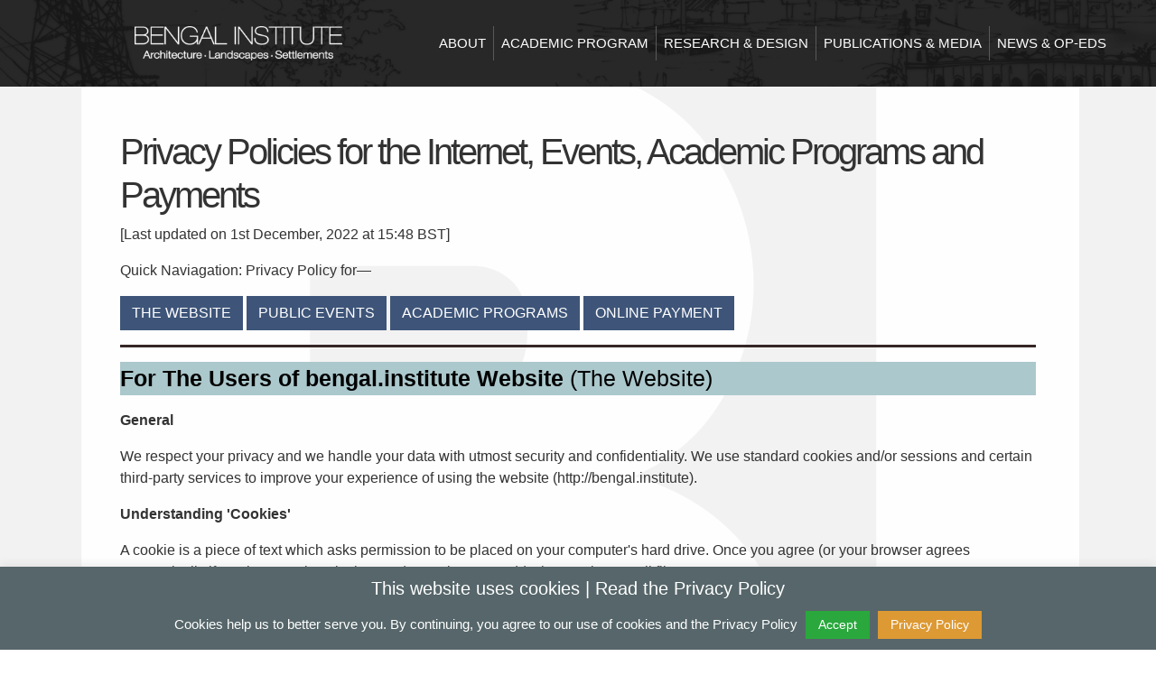

--- FILE ---
content_type: text/html; charset=UTF-8
request_url: https://bengal.institute/privacy/
body_size: 22006
content:

<!DOCTYPE html>
<html lang="en">

<head>

    <meta charset="utf-8">
    <meta name="viewport" content="width=device-width, initial-scale=1, shrink-to-fit=no">
    <meta name="description" content="">
    <meta name="author" content="">

    
    <title>Privacy Policies for the Internet, Events, Academic Programs and Payments |  Bengal Institute for Architecture, Landscapes and Settlements </title>
    
    <link rel="icon" href="https://bengal.institute/wp-content/themes/bengal%20Institute/favicon.ico">

    <!-- Bootstrap core CSS -->
    <link href="https://bengal.institute/wp-content/themes/bengal%20Institute/css/bootstrap.min.css" rel="stylesheet">

    <link rel="stylesheet" href="https://bengal.institute/wp-content/themes/bengal%20Institute/css/font-awesome.min.css">

    <link href="https://fonts.googleapis.com/css?family=Raleway" rel="stylesheet">
    <link href="https://fonts.googleapis.com/css?family=Roboto+Condensed" rel="stylesheet">

    <script type="643af97db5bbff701643c16d-text/javascript">(function(html){html.className = html.className.replace(/\bno-js\b/,'js')})(document.documentElement);</script>
<title>Privacy Policies for the Internet, Events, Academic Programs and Payments &#8211; Bengal Institute for Architecture, Landscapes and Settlements</title>
<meta name='robots' content='max-image-preview:large' />
<link rel='dns-prefetch' href='//fonts.googleapis.com' />
<link href='https://fonts.gstatic.com' crossorigin rel='preconnect' />
<link rel="alternate" type="application/rss+xml" title="Bengal Institute for Architecture, Landscapes and Settlements &raquo; Feed" href="https://bengal.institute/feed/" />
<link rel="alternate" type="application/rss+xml" title="Bengal Institute for Architecture, Landscapes and Settlements &raquo; Comments Feed" href="https://bengal.institute/comments/feed/" />
<link rel="alternate" title="oEmbed (JSON)" type="application/json+oembed" href="https://bengal.institute/wp-json/oembed/1.0/embed?url=https%3A%2F%2Fbengal.institute%2Fprivacy%2F" />
<link rel="alternate" title="oEmbed (XML)" type="text/xml+oembed" href="https://bengal.institute/wp-json/oembed/1.0/embed?url=https%3A%2F%2Fbengal.institute%2Fprivacy%2F&#038;format=xml" />
<style id='wp-img-auto-sizes-contain-inline-css' type='text/css'>
img:is([sizes=auto i],[sizes^="auto," i]){contain-intrinsic-size:3000px 1500px}
/*# sourceURL=wp-img-auto-sizes-contain-inline-css */
</style>
<link rel='stylesheet' id='twb-open-sans-css' href='https://fonts.googleapis.com/css?family=Open+Sans%3A300%2C400%2C500%2C600%2C700%2C800&#038;display=swap&#038;ver=6.9' type='text/css' media='all' />
<link rel='stylesheet' id='twbbwg-global-css' href='https://bengal.institute/wp-content/plugins/photo-gallery/booster/assets/css/global.css?ver=1.0.0' type='text/css' media='all' />
<link rel='stylesheet' id='sbi_styles-css' href='https://bengal.institute/wp-content/plugins/instagram-feed/css/sbi-styles.min.css?ver=6.10.0' type='text/css' media='all' />
<style id='wp-emoji-styles-inline-css' type='text/css'>

	img.wp-smiley, img.emoji {
		display: inline !important;
		border: none !important;
		box-shadow: none !important;
		height: 1em !important;
		width: 1em !important;
		margin: 0 0.07em !important;
		vertical-align: -0.1em !important;
		background: none !important;
		padding: 0 !important;
	}
/*# sourceURL=wp-emoji-styles-inline-css */
</style>
<style id='wp-block-library-inline-css' type='text/css'>
:root{--wp-block-synced-color:#7a00df;--wp-block-synced-color--rgb:122,0,223;--wp-bound-block-color:var(--wp-block-synced-color);--wp-editor-canvas-background:#ddd;--wp-admin-theme-color:#007cba;--wp-admin-theme-color--rgb:0,124,186;--wp-admin-theme-color-darker-10:#006ba1;--wp-admin-theme-color-darker-10--rgb:0,107,160.5;--wp-admin-theme-color-darker-20:#005a87;--wp-admin-theme-color-darker-20--rgb:0,90,135;--wp-admin-border-width-focus:2px}@media (min-resolution:192dpi){:root{--wp-admin-border-width-focus:1.5px}}.wp-element-button{cursor:pointer}:root .has-very-light-gray-background-color{background-color:#eee}:root .has-very-dark-gray-background-color{background-color:#313131}:root .has-very-light-gray-color{color:#eee}:root .has-very-dark-gray-color{color:#313131}:root .has-vivid-green-cyan-to-vivid-cyan-blue-gradient-background{background:linear-gradient(135deg,#00d084,#0693e3)}:root .has-purple-crush-gradient-background{background:linear-gradient(135deg,#34e2e4,#4721fb 50%,#ab1dfe)}:root .has-hazy-dawn-gradient-background{background:linear-gradient(135deg,#faaca8,#dad0ec)}:root .has-subdued-olive-gradient-background{background:linear-gradient(135deg,#fafae1,#67a671)}:root .has-atomic-cream-gradient-background{background:linear-gradient(135deg,#fdd79a,#004a59)}:root .has-nightshade-gradient-background{background:linear-gradient(135deg,#330968,#31cdcf)}:root .has-midnight-gradient-background{background:linear-gradient(135deg,#020381,#2874fc)}:root{--wp--preset--font-size--normal:16px;--wp--preset--font-size--huge:42px}.has-regular-font-size{font-size:1em}.has-larger-font-size{font-size:2.625em}.has-normal-font-size{font-size:var(--wp--preset--font-size--normal)}.has-huge-font-size{font-size:var(--wp--preset--font-size--huge)}.has-text-align-center{text-align:center}.has-text-align-left{text-align:left}.has-text-align-right{text-align:right}.has-fit-text{white-space:nowrap!important}#end-resizable-editor-section{display:none}.aligncenter{clear:both}.items-justified-left{justify-content:flex-start}.items-justified-center{justify-content:center}.items-justified-right{justify-content:flex-end}.items-justified-space-between{justify-content:space-between}.screen-reader-text{border:0;clip-path:inset(50%);height:1px;margin:-1px;overflow:hidden;padding:0;position:absolute;width:1px;word-wrap:normal!important}.screen-reader-text:focus{background-color:#ddd;clip-path:none;color:#444;display:block;font-size:1em;height:auto;left:5px;line-height:normal;padding:15px 23px 14px;text-decoration:none;top:5px;width:auto;z-index:100000}html :where(.has-border-color){border-style:solid}html :where([style*=border-top-color]){border-top-style:solid}html :where([style*=border-right-color]){border-right-style:solid}html :where([style*=border-bottom-color]){border-bottom-style:solid}html :where([style*=border-left-color]){border-left-style:solid}html :where([style*=border-width]){border-style:solid}html :where([style*=border-top-width]){border-top-style:solid}html :where([style*=border-right-width]){border-right-style:solid}html :where([style*=border-bottom-width]){border-bottom-style:solid}html :where([style*=border-left-width]){border-left-style:solid}html :where(img[class*=wp-image-]){height:auto;max-width:100%}:where(figure){margin:0 0 1em}html :where(.is-position-sticky){--wp-admin--admin-bar--position-offset:var(--wp-admin--admin-bar--height,0px)}@media screen and (max-width:600px){html :where(.is-position-sticky){--wp-admin--admin-bar--position-offset:0px}}

/*# sourceURL=wp-block-library-inline-css */
</style><style id='global-styles-inline-css' type='text/css'>
:root{--wp--preset--aspect-ratio--square: 1;--wp--preset--aspect-ratio--4-3: 4/3;--wp--preset--aspect-ratio--3-4: 3/4;--wp--preset--aspect-ratio--3-2: 3/2;--wp--preset--aspect-ratio--2-3: 2/3;--wp--preset--aspect-ratio--16-9: 16/9;--wp--preset--aspect-ratio--9-16: 9/16;--wp--preset--color--black: #000000;--wp--preset--color--cyan-bluish-gray: #abb8c3;--wp--preset--color--white: #ffffff;--wp--preset--color--pale-pink: #f78da7;--wp--preset--color--vivid-red: #cf2e2e;--wp--preset--color--luminous-vivid-orange: #ff6900;--wp--preset--color--luminous-vivid-amber: #fcb900;--wp--preset--color--light-green-cyan: #7bdcb5;--wp--preset--color--vivid-green-cyan: #00d084;--wp--preset--color--pale-cyan-blue: #8ed1fc;--wp--preset--color--vivid-cyan-blue: #0693e3;--wp--preset--color--vivid-purple: #9b51e0;--wp--preset--gradient--vivid-cyan-blue-to-vivid-purple: linear-gradient(135deg,rgb(6,147,227) 0%,rgb(155,81,224) 100%);--wp--preset--gradient--light-green-cyan-to-vivid-green-cyan: linear-gradient(135deg,rgb(122,220,180) 0%,rgb(0,208,130) 100%);--wp--preset--gradient--luminous-vivid-amber-to-luminous-vivid-orange: linear-gradient(135deg,rgb(252,185,0) 0%,rgb(255,105,0) 100%);--wp--preset--gradient--luminous-vivid-orange-to-vivid-red: linear-gradient(135deg,rgb(255,105,0) 0%,rgb(207,46,46) 100%);--wp--preset--gradient--very-light-gray-to-cyan-bluish-gray: linear-gradient(135deg,rgb(238,238,238) 0%,rgb(169,184,195) 100%);--wp--preset--gradient--cool-to-warm-spectrum: linear-gradient(135deg,rgb(74,234,220) 0%,rgb(151,120,209) 20%,rgb(207,42,186) 40%,rgb(238,44,130) 60%,rgb(251,105,98) 80%,rgb(254,248,76) 100%);--wp--preset--gradient--blush-light-purple: linear-gradient(135deg,rgb(255,206,236) 0%,rgb(152,150,240) 100%);--wp--preset--gradient--blush-bordeaux: linear-gradient(135deg,rgb(254,205,165) 0%,rgb(254,45,45) 50%,rgb(107,0,62) 100%);--wp--preset--gradient--luminous-dusk: linear-gradient(135deg,rgb(255,203,112) 0%,rgb(199,81,192) 50%,rgb(65,88,208) 100%);--wp--preset--gradient--pale-ocean: linear-gradient(135deg,rgb(255,245,203) 0%,rgb(182,227,212) 50%,rgb(51,167,181) 100%);--wp--preset--gradient--electric-grass: linear-gradient(135deg,rgb(202,248,128) 0%,rgb(113,206,126) 100%);--wp--preset--gradient--midnight: linear-gradient(135deg,rgb(2,3,129) 0%,rgb(40,116,252) 100%);--wp--preset--font-size--small: 13px;--wp--preset--font-size--medium: 20px;--wp--preset--font-size--large: 36px;--wp--preset--font-size--x-large: 42px;--wp--preset--spacing--20: 0.44rem;--wp--preset--spacing--30: 0.67rem;--wp--preset--spacing--40: 1rem;--wp--preset--spacing--50: 1.5rem;--wp--preset--spacing--60: 2.25rem;--wp--preset--spacing--70: 3.38rem;--wp--preset--spacing--80: 5.06rem;--wp--preset--shadow--natural: 6px 6px 9px rgba(0, 0, 0, 0.2);--wp--preset--shadow--deep: 12px 12px 50px rgba(0, 0, 0, 0.4);--wp--preset--shadow--sharp: 6px 6px 0px rgba(0, 0, 0, 0.2);--wp--preset--shadow--outlined: 6px 6px 0px -3px rgb(255, 255, 255), 6px 6px rgb(0, 0, 0);--wp--preset--shadow--crisp: 6px 6px 0px rgb(0, 0, 0);}:where(.is-layout-flex){gap: 0.5em;}:where(.is-layout-grid){gap: 0.5em;}body .is-layout-flex{display: flex;}.is-layout-flex{flex-wrap: wrap;align-items: center;}.is-layout-flex > :is(*, div){margin: 0;}body .is-layout-grid{display: grid;}.is-layout-grid > :is(*, div){margin: 0;}:where(.wp-block-columns.is-layout-flex){gap: 2em;}:where(.wp-block-columns.is-layout-grid){gap: 2em;}:where(.wp-block-post-template.is-layout-flex){gap: 1.25em;}:where(.wp-block-post-template.is-layout-grid){gap: 1.25em;}.has-black-color{color: var(--wp--preset--color--black) !important;}.has-cyan-bluish-gray-color{color: var(--wp--preset--color--cyan-bluish-gray) !important;}.has-white-color{color: var(--wp--preset--color--white) !important;}.has-pale-pink-color{color: var(--wp--preset--color--pale-pink) !important;}.has-vivid-red-color{color: var(--wp--preset--color--vivid-red) !important;}.has-luminous-vivid-orange-color{color: var(--wp--preset--color--luminous-vivid-orange) !important;}.has-luminous-vivid-amber-color{color: var(--wp--preset--color--luminous-vivid-amber) !important;}.has-light-green-cyan-color{color: var(--wp--preset--color--light-green-cyan) !important;}.has-vivid-green-cyan-color{color: var(--wp--preset--color--vivid-green-cyan) !important;}.has-pale-cyan-blue-color{color: var(--wp--preset--color--pale-cyan-blue) !important;}.has-vivid-cyan-blue-color{color: var(--wp--preset--color--vivid-cyan-blue) !important;}.has-vivid-purple-color{color: var(--wp--preset--color--vivid-purple) !important;}.has-black-background-color{background-color: var(--wp--preset--color--black) !important;}.has-cyan-bluish-gray-background-color{background-color: var(--wp--preset--color--cyan-bluish-gray) !important;}.has-white-background-color{background-color: var(--wp--preset--color--white) !important;}.has-pale-pink-background-color{background-color: var(--wp--preset--color--pale-pink) !important;}.has-vivid-red-background-color{background-color: var(--wp--preset--color--vivid-red) !important;}.has-luminous-vivid-orange-background-color{background-color: var(--wp--preset--color--luminous-vivid-orange) !important;}.has-luminous-vivid-amber-background-color{background-color: var(--wp--preset--color--luminous-vivid-amber) !important;}.has-light-green-cyan-background-color{background-color: var(--wp--preset--color--light-green-cyan) !important;}.has-vivid-green-cyan-background-color{background-color: var(--wp--preset--color--vivid-green-cyan) !important;}.has-pale-cyan-blue-background-color{background-color: var(--wp--preset--color--pale-cyan-blue) !important;}.has-vivid-cyan-blue-background-color{background-color: var(--wp--preset--color--vivid-cyan-blue) !important;}.has-vivid-purple-background-color{background-color: var(--wp--preset--color--vivid-purple) !important;}.has-black-border-color{border-color: var(--wp--preset--color--black) !important;}.has-cyan-bluish-gray-border-color{border-color: var(--wp--preset--color--cyan-bluish-gray) !important;}.has-white-border-color{border-color: var(--wp--preset--color--white) !important;}.has-pale-pink-border-color{border-color: var(--wp--preset--color--pale-pink) !important;}.has-vivid-red-border-color{border-color: var(--wp--preset--color--vivid-red) !important;}.has-luminous-vivid-orange-border-color{border-color: var(--wp--preset--color--luminous-vivid-orange) !important;}.has-luminous-vivid-amber-border-color{border-color: var(--wp--preset--color--luminous-vivid-amber) !important;}.has-light-green-cyan-border-color{border-color: var(--wp--preset--color--light-green-cyan) !important;}.has-vivid-green-cyan-border-color{border-color: var(--wp--preset--color--vivid-green-cyan) !important;}.has-pale-cyan-blue-border-color{border-color: var(--wp--preset--color--pale-cyan-blue) !important;}.has-vivid-cyan-blue-border-color{border-color: var(--wp--preset--color--vivid-cyan-blue) !important;}.has-vivid-purple-border-color{border-color: var(--wp--preset--color--vivid-purple) !important;}.has-vivid-cyan-blue-to-vivid-purple-gradient-background{background: var(--wp--preset--gradient--vivid-cyan-blue-to-vivid-purple) !important;}.has-light-green-cyan-to-vivid-green-cyan-gradient-background{background: var(--wp--preset--gradient--light-green-cyan-to-vivid-green-cyan) !important;}.has-luminous-vivid-amber-to-luminous-vivid-orange-gradient-background{background: var(--wp--preset--gradient--luminous-vivid-amber-to-luminous-vivid-orange) !important;}.has-luminous-vivid-orange-to-vivid-red-gradient-background{background: var(--wp--preset--gradient--luminous-vivid-orange-to-vivid-red) !important;}.has-very-light-gray-to-cyan-bluish-gray-gradient-background{background: var(--wp--preset--gradient--very-light-gray-to-cyan-bluish-gray) !important;}.has-cool-to-warm-spectrum-gradient-background{background: var(--wp--preset--gradient--cool-to-warm-spectrum) !important;}.has-blush-light-purple-gradient-background{background: var(--wp--preset--gradient--blush-light-purple) !important;}.has-blush-bordeaux-gradient-background{background: var(--wp--preset--gradient--blush-bordeaux) !important;}.has-luminous-dusk-gradient-background{background: var(--wp--preset--gradient--luminous-dusk) !important;}.has-pale-ocean-gradient-background{background: var(--wp--preset--gradient--pale-ocean) !important;}.has-electric-grass-gradient-background{background: var(--wp--preset--gradient--electric-grass) !important;}.has-midnight-gradient-background{background: var(--wp--preset--gradient--midnight) !important;}.has-small-font-size{font-size: var(--wp--preset--font-size--small) !important;}.has-medium-font-size{font-size: var(--wp--preset--font-size--medium) !important;}.has-large-font-size{font-size: var(--wp--preset--font-size--large) !important;}.has-x-large-font-size{font-size: var(--wp--preset--font-size--x-large) !important;}
/*# sourceURL=global-styles-inline-css */
</style>

<style id='classic-theme-styles-inline-css' type='text/css'>
/*! This file is auto-generated */
.wp-block-button__link{color:#fff;background-color:#32373c;border-radius:9999px;box-shadow:none;text-decoration:none;padding:calc(.667em + 2px) calc(1.333em + 2px);font-size:1.125em}.wp-block-file__button{background:#32373c;color:#fff;text-decoration:none}
/*# sourceURL=/wp-includes/css/classic-themes.min.css */
</style>
<link rel='stylesheet' id='cookie-law-info-css' href='https://bengal.institute/wp-content/plugins/cookie-law-info/legacy/public/css/cookie-law-info-public.css?ver=3.3.8' type='text/css' media='all' />
<link rel='stylesheet' id='cookie-law-info-gdpr-css' href='https://bengal.institute/wp-content/plugins/cookie-law-info/legacy/public/css/cookie-law-info-gdpr.css?ver=3.3.8' type='text/css' media='all' />
<link rel='stylesheet' id='ctf_styles-css' href='https://bengal.institute/wp-content/plugins/custom-twitter-feeds/css/ctf-styles.min.css?ver=2.3.1' type='text/css' media='all' />
<link rel='stylesheet' id='fvp-frontend-css' href='https://bengal.institute/wp-content/plugins/featured-video-plus/styles/frontend.css?ver=2.3.3' type='text/css' media='all' />
<link rel='stylesheet' id='bwg_fonts-css' href='https://bengal.institute/wp-content/plugins/photo-gallery/css/bwg-fonts/fonts.css?ver=0.0.1' type='text/css' media='all' />
<link rel='stylesheet' id='sumoselect-css' href='https://bengal.institute/wp-content/plugins/photo-gallery/css/sumoselect.min.css?ver=3.4.6' type='text/css' media='all' />
<link rel='stylesheet' id='mCustomScrollbar-css' href='https://bengal.institute/wp-content/plugins/photo-gallery/css/jquery.mCustomScrollbar.min.css?ver=3.1.5' type='text/css' media='all' />
<link rel='stylesheet' id='bwg_googlefonts-css' href='https://fonts.googleapis.com/css?family=Ubuntu&#038;subset=greek,latin,greek-ext,vietnamese,cyrillic-ext,latin-ext,cyrillic' type='text/css' media='all' />
<link rel='stylesheet' id='bwg_frontend-css' href='https://bengal.institute/wp-content/plugins/photo-gallery/css/styles.min.css?ver=1.8.35' type='text/css' media='all' />
<link rel='stylesheet' id='social_share_button_style-css' href='https://bengal.institute/wp-content/plugins/social-share-button/assets/front/css/style.css?ver=6.9' type='text/css' media='all' />
<link rel='stylesheet' id='font-awesome-css' href='https://bengal.institute/wp-content/plugins/social-share-button/assets/global/css/font-awesome.css?ver=6.9' type='text/css' media='all' />
<link rel='stylesheet' id='twentyfifteen-fonts-css' href='https://fonts.googleapis.com/css?family=Noto+Sans%3A400italic%2C700italic%2C400%2C700%7CNoto+Serif%3A400italic%2C700italic%2C400%2C700%7CInconsolata%3A400%2C700&#038;subset=latin%2Clatin-ext' type='text/css' media='all' />
<link rel='stylesheet' id='genericons-css' href='https://bengal.institute/wp-content/themes/bengal%20Institute/genericons/genericons.css?ver=3.2' type='text/css' media='all' />
<link rel='stylesheet' id='twentyfifteen-style-css' href='https://bengal.institute/wp-content/themes/bengal%20Institute/style.css?ver=6.9' type='text/css' media='all' />
<link rel='stylesheet' id='dflip-icons-style-css' href='https://bengal.institute/wp-content/plugins/dflip/assets/css/themify-icons.min.css?ver=1.6.6' type='text/css' media='all' />
<link rel='stylesheet' id='dflip-style-css' href='https://bengal.institute/wp-content/plugins/dflip/assets/css/dflip.min.css?ver=1.6.6' type='text/css' media='all' />
<link rel='stylesheet' id='cyclone-template-style-dark-0-css' href='https://bengal.institute/wp-content/plugins/cyclone-slider-2/templates/dark/style.css?ver=3.2.0' type='text/css' media='all' />
<link rel='stylesheet' id='cyclone-template-style-default-0-css' href='https://bengal.institute/wp-content/plugins/cyclone-slider-2/templates/default/style.css?ver=3.2.0' type='text/css' media='all' />
<link rel='stylesheet' id='cyclone-template-style-standard-0-css' href='https://bengal.institute/wp-content/plugins/cyclone-slider-2/templates/standard/style.css?ver=3.2.0' type='text/css' media='all' />
<link rel='stylesheet' id='cyclone-template-style-thumbnails-0-css' href='https://bengal.institute/wp-content/plugins/cyclone-slider-2/templates/thumbnails/style.css?ver=3.2.0' type='text/css' media='all' />
<script type="643af97db5bbff701643c16d-text/javascript" src="https://bengal.institute/wp-includes/js/jquery/jquery.min.js?ver=3.7.1" id="jquery-core-js"></script>
<script type="643af97db5bbff701643c16d-text/javascript" src="https://bengal.institute/wp-includes/js/jquery/jquery-migrate.min.js?ver=3.4.1" id="jquery-migrate-js"></script>
<script type="643af97db5bbff701643c16d-text/javascript" src="https://bengal.institute/wp-content/plugins/photo-gallery/booster/assets/js/circle-progress.js?ver=1.2.2" id="twbbwg-circle-js"></script>
<script type="643af97db5bbff701643c16d-text/javascript" id="twbbwg-global-js-extra">
/* <![CDATA[ */
var twb = {"nonce":"afb7b8da22","ajax_url":"https://bengal.institute/wp-admin/admin-ajax.php","plugin_url":"https://bengal.institute/wp-content/plugins/photo-gallery/booster","href":"https://bengal.institute/wp-admin/admin.php?page=twbbwg_photo-gallery"};
var twb = {"nonce":"afb7b8da22","ajax_url":"https://bengal.institute/wp-admin/admin-ajax.php","plugin_url":"https://bengal.institute/wp-content/plugins/photo-gallery/booster","href":"https://bengal.institute/wp-admin/admin.php?page=twbbwg_photo-gallery"};
//# sourceURL=twbbwg-global-js-extra
/* ]]> */
</script>
<script type="643af97db5bbff701643c16d-text/javascript" src="https://bengal.institute/wp-content/plugins/photo-gallery/booster/assets/js/global.js?ver=1.0.0" id="twbbwg-global-js"></script>
<script type="643af97db5bbff701643c16d-text/javascript" id="cookie-law-info-js-extra">
/* <![CDATA[ */
var Cli_Data = {"nn_cookie_ids":[],"cookielist":[],"non_necessary_cookies":[],"ccpaEnabled":"","ccpaRegionBased":"","ccpaBarEnabled":"","strictlyEnabled":["necessary","obligatoire"],"ccpaType":"gdpr","js_blocking":"","custom_integration":"","triggerDomRefresh":"","secure_cookies":""};
var cli_cookiebar_settings = {"animate_speed_hide":"500","animate_speed_show":"500","background":"#56666a","border":"#444","border_on":"","button_1_button_colour":"#2aa83d","button_1_button_hover":"#228631","button_1_link_colour":"#fff","button_1_as_button":"1","button_1_new_win":"","button_2_button_colour":"#dd9933","button_2_button_hover":"#b17a29","button_2_link_colour":"#ffffff","button_2_as_button":"1","button_2_hidebar":"1","button_3_button_colour":"#000","button_3_button_hover":"#000000","button_3_link_colour":"#fff","button_3_as_button":"1","button_3_new_win":"","button_4_button_colour":"#000","button_4_button_hover":"#000000","button_4_link_colour":"#fff","button_4_as_button":"1","button_7_button_colour":"#61a229","button_7_button_hover":"#4e8221","button_7_link_colour":"#fff","button_7_as_button":"1","button_7_new_win":"","font_family":"inherit","header_fix":"","notify_animate_hide":"","notify_animate_show":"","notify_div_id":"#cookie-law-info-bar","notify_position_horizontal":"right","notify_position_vertical":"bottom","scroll_close":"","scroll_close_reload":"","accept_close_reload":"","reject_close_reload":"","showagain_tab":"","showagain_background":"#fff","showagain_border":"#000","showagain_div_id":"#cookie-law-info-again","showagain_x_position":"100px","text":"#ffffff","show_once_yn":"1","show_once":"15000","logging_on":"","as_popup":"","popup_overlay":"1","bar_heading_text":"This website uses cookies | Read the Privacy Policy","cookie_bar_as":"banner","popup_showagain_position":"bottom-right","widget_position":"left"};
var log_object = {"ajax_url":"https://bengal.institute/wp-admin/admin-ajax.php"};
//# sourceURL=cookie-law-info-js-extra
/* ]]> */
</script>
<script type="643af97db5bbff701643c16d-text/javascript" src="https://bengal.institute/wp-content/plugins/cookie-law-info/legacy/public/js/cookie-law-info-public.js?ver=3.3.8" id="cookie-law-info-js"></script>
<script type="643af97db5bbff701643c16d-text/javascript" src="https://bengal.institute/wp-content/plugins/featured-video-plus/js/jquery.fitvids.min.js?ver=master-2015-08" id="jquery.fitvids-js"></script>
<script type="643af97db5bbff701643c16d-text/javascript" id="fvp-frontend-js-extra">
/* <![CDATA[ */
var fvpdata = {"ajaxurl":"https://bengal.institute/wp-admin/admin-ajax.php","nonce":"f79b9eca46","fitvids":"1","dynamic":"","overlay":"","opacity":"0.75","color":"b","width":"640"};
//# sourceURL=fvp-frontend-js-extra
/* ]]> */
</script>
<script type="643af97db5bbff701643c16d-text/javascript" src="https://bengal.institute/wp-content/plugins/featured-video-plus/js/frontend.min.js?ver=2.3.3" id="fvp-frontend-js"></script>
<script type="643af97db5bbff701643c16d-text/javascript" src="https://bengal.institute/wp-content/plugins/photo-gallery/js/jquery.sumoselect.min.js?ver=3.4.6" id="sumoselect-js"></script>
<script type="643af97db5bbff701643c16d-text/javascript" src="https://bengal.institute/wp-content/plugins/photo-gallery/js/tocca.min.js?ver=2.0.9" id="bwg_mobile-js"></script>
<script type="643af97db5bbff701643c16d-text/javascript" src="https://bengal.institute/wp-content/plugins/photo-gallery/js/jquery.mCustomScrollbar.concat.min.js?ver=3.1.5" id="mCustomScrollbar-js"></script>
<script type="643af97db5bbff701643c16d-text/javascript" src="https://bengal.institute/wp-content/plugins/photo-gallery/js/jquery.fullscreen.min.js?ver=0.6.0" id="jquery-fullscreen-js"></script>
<script type="643af97db5bbff701643c16d-text/javascript" id="bwg_frontend-js-extra">
/* <![CDATA[ */
var bwg_objectsL10n = {"bwg_field_required":"field is required.","bwg_mail_validation":"This is not a valid email address.","bwg_search_result":"There are no images matching your search.","bwg_select_tag":"Select Tag","bwg_order_by":"Order By","bwg_search":"Search","bwg_show_ecommerce":"Show Ecommerce","bwg_hide_ecommerce":"Hide Ecommerce","bwg_show_comments":"Show Comments","bwg_hide_comments":"Hide Comments","bwg_restore":"Restore","bwg_maximize":"Maximize","bwg_fullscreen":"Fullscreen","bwg_exit_fullscreen":"Exit Fullscreen","bwg_search_tag":"SEARCH...","bwg_tag_no_match":"No tags found","bwg_all_tags_selected":"All tags selected","bwg_tags_selected":"tags selected","play":"Play","pause":"Pause","is_pro":"","bwg_play":"Play","bwg_pause":"Pause","bwg_hide_info":"Hide info","bwg_show_info":"Show info","bwg_hide_rating":"Hide rating","bwg_show_rating":"Show rating","ok":"Ok","cancel":"Cancel","select_all":"Select all","lazy_load":"0","lazy_loader":"https://bengal.institute/wp-content/plugins/photo-gallery/images/ajax_loader.png","front_ajax":"0","bwg_tag_see_all":"see all tags","bwg_tag_see_less":"see less tags"};
//# sourceURL=bwg_frontend-js-extra
/* ]]> */
</script>
<script type="643af97db5bbff701643c16d-text/javascript" src="https://bengal.institute/wp-content/plugins/photo-gallery/js/scripts.min.js?ver=1.8.35" id="bwg_frontend-js"></script>
<script type="643af97db5bbff701643c16d-text/javascript" id="social_share_button_front_js-js-extra">
/* <![CDATA[ */
var social_share_button_ajax = {"social_share_button_ajaxurl":"https://bengal.institute/wp-admin/admin-ajax.php"};
//# sourceURL=social_share_button_front_js-js-extra
/* ]]> */
</script>
<script type="643af97db5bbff701643c16d-text/javascript" src="https://bengal.institute/wp-content/plugins/social-share-button/assets/front/js/scripts.js?ver=6.9" id="social_share_button_front_js-js"></script>
<script type="643af97db5bbff701643c16d-text/javascript" src="https://bengal.institute/wp-content/plugins/cyclone-slider-2/libs/cycle2/jquery.cycle2.min.js?ver=3.2.0" id="jquery-cycle2-js"></script>
<script type="643af97db5bbff701643c16d-text/javascript" src="https://bengal.institute/wp-content/plugins/cyclone-slider-2/libs/cycle2/jquery.cycle2.carousel.min.js?ver=3.2.0" id="jquery-cycle2-carousel-js"></script>
<script type="643af97db5bbff701643c16d-text/javascript" src="https://bengal.institute/wp-content/plugins/cyclone-slider-2/libs/cycle2/jquery.cycle2.swipe.min.js?ver=3.2.0" id="jquery-cycle2-swipe-js"></script>
<script type="643af97db5bbff701643c16d-text/javascript" src="https://bengal.institute/wp-content/plugins/cyclone-slider-2/libs/cycle2/jquery.cycle2.tile.min.js?ver=3.2.0" id="jquery-cycle2-tile-js"></script>
<script type="643af97db5bbff701643c16d-text/javascript" src="https://bengal.institute/wp-content/plugins/cyclone-slider-2/libs/cycle2/jquery.cycle2.video.min.js?ver=3.2.0" id="jquery-cycle2-video-js"></script>
<script type="643af97db5bbff701643c16d-text/javascript" src="https://bengal.institute/wp-content/plugins/cyclone-slider-2/templates/dark/script.js?ver=3.2.0" id="cyclone-template-script-dark-0-js"></script>
<script type="643af97db5bbff701643c16d-text/javascript" src="https://bengal.institute/wp-content/plugins/cyclone-slider-2/templates/thumbnails/script.js?ver=3.2.0" id="cyclone-template-script-thumbnails-0-js"></script>
<script type="643af97db5bbff701643c16d-text/javascript" src="https://bengal.institute/wp-content/plugins/cyclone-slider-2/libs/vimeo-player-js/player.js?ver=3.2.0" id="vimeo-player-js-js"></script>
<script type="643af97db5bbff701643c16d-text/javascript" src="https://bengal.institute/wp-content/plugins/cyclone-slider-2/js/client.js?ver=3.2.0" id="cyclone-client-js"></script>
<link rel="https://api.w.org/" href="https://bengal.institute/wp-json/" /><link rel="alternate" title="JSON" type="application/json" href="https://bengal.institute/wp-json/wp/v2/pages/1850" /><link rel="EditURI" type="application/rsd+xml" title="RSD" href="https://bengal.institute/xmlrpc.php?rsd" />
<meta name="generator" content="WordPress 6.9" />
<link rel="canonical" href="https://bengal.institute/privacy/" />
<link rel='shortlink' href='https://bengal.institute/?p=1850' />
<style type="text/css">
.feedzy-rss-link-icon:after {
	content: url("https://bengal.institute/wp-content/plugins/feedzy-rss-feeds/img/external-link.png");
	margin-left: 3px;
}
</style>
		<meta property="og:title" content="Privacy Policies for the Internet, Events, Academic Programs and Payments" /><meta property="og:url" content="https://bengal.institute/privacy/" /><script data-cfasync="false"> var dFlipLocation = "https://bengal.institute/wp-content/plugins/dflip/assets/"; var dFlipWPGlobal = {"text":{"toggleSound":"Turn on\/off Sound","toggleThumbnails":"Toggle Thumbnails","toggleOutline":"Toggle Outline\/Bookmark","previousPage":"Previous Page","nextPage":"Next Page","toggleFullscreen":"Toggle Fullscreen","zoomIn":"Zoom In","zoomOut":"Zoom Out","toggleHelp":"Toggle Help","singlePageMode":"Single Page Mode","doublePageMode":"Double Page Mode","downloadPDFFile":"Download PDF File","gotoFirstPage":"Goto First Page","gotoLastPage":"Goto Last Page","share":"Share","mailSubject":"I wanted you to see this FlipBook","mailBody":"Check out this site {{url}}","loading":"Loading"},"moreControls":"download,pageMode,startPage,endPage,sound","hideControls":"","scrollWheel":"true","backgroundColor":"#1D1D1D","backgroundImage":"","height":"auto","paddingLeft":"15","paddingRight":"15","controlsPosition":"bottom","duration":"800","soundEnable":"true","enableDownload":"false","enableAnalytics":"true","webgl":"true","hard":"cover","maxTextureSize":"1800","rangeChunkSize":"1048576","zoomRatio":"1.5","stiffness":"3","pageMode":"0","singlePageMode":"0","pageSize":"0","autoPlay":"false","autoPlayDuration":"5000","autoPlayStart":"false","linkTarget":"2","sharePrefix":"flipbook-"};</script><style type="text/css">.recentcomments a{display:inline !important;padding:0 !important;margin:0 !important;}</style></head>

<body>

<!-- Navigation -->
<section class="main-menu p-3">
    <div class="container-fluid">
        <nav class="navbar navbar-expand-lg navbar-dark offset-lg-1">
            <a class="navbar-brand ml-menu-custom" href="https://bengal.institute"><img class="logo" src="https://bengal.institute/wp-content/themes/bengal%20Institute/images/logo.png"></a>
            <button class="navbar-toggler" type="button" data-toggle="collapse" data-target="#navbarSupportedContent"
                    aria-controls="navbarSupportedContent" aria-expanded="false" aria-label="Toggle navigation">
                <span class="navbar-toggler-icon"></span>
            </button>

            <div class="collapse navbar-collapse" id="navbarSupportedContent">
                <ul class="navbar-nav mr-auto"></ul>
                <form class="form-inline my-2 my-lg-0 mr-menu-custom">
                <div class="menu-mainmenu-container"><ul id="menu-mainmenu" class="navbar-nav mr-auto"><li id="menu-item-182" class="menu-item menu-item-type-post_type menu-item-object-page menu-item-182"><a href="https://bengal.institute/about/">About</a></li>
<li id="menu-item-203" class="menu-item menu-item-type-post_type menu-item-object-page menu-item-203"><a href="https://bengal.institute/academic-program/">Academic Program</a></li>
<li id="menu-item-121" class="menu-item menu-item-type-post_type menu-item-object-page menu-item-121"><a href="https://bengal.institute/research/">Research &#038; Design</a></li>
<li id="menu-item-120" class="menu-item menu-item-type-post_type menu-item-object-page menu-item-120"><a href="https://bengal.institute/media-publication/">Publications &#038; Media</a></li>
<li id="menu-item-119" class="menu-item menu-item-type-post_type menu-item-object-page menu-item-119"><a href="https://bengal.institute/news/">News &#038; Op-eds</a></li>
</ul></div>                </form>
            </div>
        </nav>
    </div>
</section>

<!-- <section>
    </section> -->

<section class="main-area-middle">
    <div class="container">
        <div class="main-area-middle-bg pl-5 pr-5 pb-3">
            <div class="row">
                <div class="col-lg-12">
                    <h1 class="ff-helvetica-light letter-spacing-s mt-5">Privacy Policies for the Internet, Events, Academic Programs and Payments</h1>
                </div>
                <div class="col-lg-12">
                    <!-- wp:paragraph -->
<p>[Last updated on 1st December, 2022 at 15:48 BST]</p>
<!-- /wp:paragraph -->

<!-- wp:paragraph -->
<p>Quick Naviagation: Privacy Policy for—</p>
<!-- /wp:paragraph -->

<!-- wp:html -->
<a class="btn program-details btn-hover-yellow text-white text-uppercase ff-helvetica-light" href="/privacy/#website" target="_self" rel="noopener">The Website</a>  <a class="btn program-details btn-hover-yellow text-white text-uppercase ff-helvetica-light" href="/privacy/#events" target="_self" rel="noopener">Public Events</a> <a class="btn program-details btn-hover-yellow text-white text-uppercase ff-helvetica-light" href="/privacy/#academic" target="_self" rel="noopener">Academic Programs</a> <a class="btn program-details btn-hover-yellow text-white text-uppercase ff-helvetica-light" href="/privacy/#payment" target="_self" rel="noopener">Online Payment</a>
<hr style="background-color: #352625; border: 3px; height: 3px;">
<!-- /wp:html -->

<!-- wp:paragraph {"style":{"color":{"background":"#abc8cc"},"typography":{"fontSize":25}},"textColor":"black"} -->
<p class="has-black-color has-text-color has-background" id="website" style="background-color:#abc8cc;font-size:25px"><b>For The Users of bengal.institute Website</b>&nbsp;<span style="font-weight: 400;">(The Website)</span></p>
<!-- /wp:paragraph -->

<!-- wp:paragraph -->
<p><b>General</b></p>
<!-- /wp:paragraph -->

<!-- wp:paragraph -->
<p><span style="font-weight: 400;">We respect your privacy and we handle your data with utmost security and confidentiality. We use standard </span><span style="font-weight: 400;">cookies</span><span style="font-weight: 400;"> and/or </span><span style="font-weight: 400;">sessions</span><span style="font-weight: 400;"> and certain third-party services to improve your experience of using the website (http://bengal.institute). </span></p>
<!-- /wp:paragraph -->

<!-- wp:paragraph -->
<p><strong>Understanding 'Cookies'</strong></p>
<!-- /wp:paragraph -->

<!-- wp:paragraph -->
<p><span style="font-weight: 400;">A cookie is a piece of text which asks permission to be placed on your computer's hard drive. Once you agree (or your browser agrees automatically if you have set it up in that way), your browser adds that text in a small file.&nbsp;</span></p>
<!-- /wp:paragraph -->

<!-- wp:paragraph -->
<p><strong>Consent to use of cookies</strong></p>
<!-- /wp:paragraph -->

<!-- wp:paragraph -->
<p><span style="font-weight: 400;">Cookies collect information about how visitors use the site, for instance which pages visitors go to most often, and if they get error messages from web pages. These cookies do not collect information which identifies a visitor and we will not use cookies to collect personally identifiable information about you. All information is aggregated and therefore anonymous. By using the website you agree that we can place these types of cookies on your device.</span></p>
<!-- /wp:paragraph -->

<!-- wp:paragraph -->
<p><strong>How to control and delete cookies</strong></p>
<!-- /wp:paragraph -->

<!-- wp:paragraph -->
<p><span style="font-weight: 400;">We treat all the data held with the utmost care and security. However, if you wish to restrict or block the cookies which are set by bengal.institute, or indeed any other website, or if you wish to receive notification of cookie placement requests or decline cookies completely, you can do this through your browser settings. The Help function within your browser should tell you how. Please be aware that declining or denying cookies may prevent you from being able to use the website to its highest capability.</span> <span style="font-weight: 400;">Alternatively, you may wish to visit <a href="http://www.aboutcookies.org" target="_blank" rel="noopener noreferrer">www.aboutcookies.org</a> which contains comprehensive information on how to do this on a wide variety of browsers as well as more general information about cookies.</span></p>
<!-- /wp:paragraph -->

<!-- wp:paragraph -->
<p><span style="font-weight: 400;">Other key information you should know:</span></p>
<!-- /wp:paragraph -->

<!-- wp:paragraph {"style":{"color":{"background":"#fef4e6"}}} -->
<p class="has-background" style="background-color:#fef4e6">—<span style="font-weight: 400;">All data collected, archived and recorded at and through the Website is </span><b>anonymous </b><span style="font-weight: 400;">or </span><b>anonymised</b><span style="font-weight: 400;"><span style="font-weight: 400;"><span style="font-weight: 400;">. (Unless you are providing additional information voluntarily. Example, if you are LiveChat you are responsible for the infomration you voluntarily provide, or the MailChimp Subscription form, it may record and transmit your name, email address and messages as you provide. </span></span></span><br><span style="font-weight: 400;"><span style="font-weight: 400;"><span style="font-weight: 400;">Also, all <strong>third-party plugins may have different policies for anonymity</strong>. Example: Google and Facebook may be tracking your browsing anonymously or not, depending on 'your' privacy settings with those services, and the security features of your browser. Further details are in the following paragraphs.)</span></span></span>.</p>
<!-- /wp:paragraph -->

<!-- wp:paragraph {"style":{"color":{"background":"#fef4e6"}}} -->
<p class="has-background" style="background-color:#fef4e6">—<span style="font-weight: 400;"><span style="font-weight: 400;"><span style="font-weight: 400;"><strong>Your public IP address with time-stamp is logged and kept on record</strong> (regardless of your cookie settings or preferences). This also allows the system to obtain and record certain publicly available meta-information aggregated from your IP address, which may include your ‘country-level’ location and basic information about your internet connection. This is a standard practice invariably applied at any website on the internet.</span></span></span></p>
<!-- /wp:paragraph -->

<!-- wp:paragraph {"style":{"color":{"background":"#fef4e6"}}} -->
<p class="has-background" style="background-color:#fef4e6">—<span style="font-weight: 400;"><span style="font-weight: 400;"><span style="font-weight: 400;"><strong>Your ‘<a rel="noopener noreferrer" href="https://en.wikipedia.org/wiki/User_agent" target="_blank">user agent</a>’ information is recorded <span style="font-weight: 400;"><span style="font-weight: 400;"><span style="font-weight: 400;"> (regardless of your cookie settings or preferences)</span></span></span>.</strong> ‘User agent’ information may include some details of the device you browse the Website with, its basic model, operating system etc. This is a standard practice invariably applied at any website on the internet.</span></span></span></p>
<!-- /wp:paragraph -->

<!-- wp:paragraph {"style":{"color":{"background":"#fef4e6"}}} -->
<p class="has-background" style="background-color:#fef4e6">—<span style="font-weight: 400;"><span style="font-weight: 400;"><span style="font-weight: 400;"><strong>Your browsing history inside bengal.institute is recorded</strong> for statistics <strong>anonymously</strong>.</span></span></span></p>
<!-- /wp:paragraph -->

<!-- wp:paragraph {"style":{"color":{"background":"#fef4e6"}}} -->
<p class="has-background" style="background-color:#fef4e6">—<span style="font-weight: 400;">We use <strong>Google Analytics</strong><span style="font-weight: 400;"><span style="font-weight: 400;"> and other standard public browsing data-collection tools to analyse and archive visitors’ statistics anonymously. (Details below).</span></span></span></p>
<!-- /wp:paragraph -->

<!-- wp:paragraph {"style":{"color":{"background":"#fef4e6"}}} -->
<p class="has-background" style="background-color:#fef4e6">—<span style="font-weight: 400;"><span style="font-weight: 400;"><span style="font-weight: 400;">Your interactions with any third-party run embedded media (Example: embedded YouTube video, issue book, SoundCloud audio, Facebook post and video, Instagram post, Flickr photos etc.) within the bengal.institute website may have different terms and privacy policy set by the respective owners/operators of the embedded media or contents. Those policies may greatly vary from Bengal Institute’s privacy policy.</span></span></span></p>
<!-- /wp:paragraph -->

<!-- wp:paragraph {"style":{"color":{"background":"#fef4e6"}}} -->
<p class="has-background" style="background-color:#fef4e6">—<span style="font-weight: 400;">Your connection from your browser to bengal.institute server may be routed through a CDN (Content Distribution Network), i.e: <strong>CloudFlare</strong><span style="font-weight: 400;"><span style="font-weight: 400;">. (Details in the following paragraphs).</span></span></span></p>
<!-- /wp:paragraph -->

<!-- wp:paragraph {"style":{"color":{"background":"#fef4e6"}}} -->
<p class="has-background" style="background-color:#fef4e6">—<span style="font-weight: 400;"><span style="font-weight: 400;">Physical location and local laws: The organisation, Bengal Institute for Architecture, Landscapes and Settlement is physically located in Dhaka, Bangladesh at this location:</span></span><br><span style="font-weight: 400;"><strong>45 Kamal Ataturk Avenue, Banani, Dhaka 1213, Bangladesh</strong>.&nbsp;</span><br><span style="font-weight: 400;"><span style="font-weight: 400;"><span style="font-weight: 400;">The Website is distributed through a Content Distribution Network (CDN) from various 'cloud stations' in multiple locations all over the world. Generally you are being served from the nearest CDN server. No matter where the contents are physically served from, we adhere to the local (Bangladeshi) law of Information and Communication Technology for data protection, privacy, abuse and other statutory issues.</span></span></span></p>
<!-- /wp:paragraph -->

<!-- wp:paragraph {"style":{"color":{"background":"#c3e2b6"}},"fontSize":"medium"} -->
<p class="has-background has-medium-font-size" style="background-color:#c3e2b6"><strong>Use of LiveChat</strong></p>
<!-- /wp:paragraph -->

<!-- wp:paragraph -->
<p>The LiveChat funciton on Bengal Institute website is routed through a self-hosted technology, <strong>no third party software or CRM is involved, the call-centre/crm service is not outsourced</strong>. Designated Bengal Institute's employees directly connect to the LiveChat through the self-hosted platform. The LiveChat is connected through <strong>full-time enforced TLS encryption</strong>. </p>
<!-- /wp:paragraph -->

<!-- wp:paragraph -->
<p><span style="background-color:#fef4e6" class="tadv-background-color">The Information that is collected by default from LiveChat users:<br>—Standard http header information (your public IP address, user agent information with time-stamp may be recorded in perpetuity, regardless of your cookie settings or preferences).<br>—Your name. You must write a name to start the chat. </span></p>
<!-- /wp:paragraph -->

<!-- wp:paragraph -->
<p>Once the conversation is started, the user is responsible for the information they voluntarily provide through the LiveChat to the designated Bengal Institute employee (agent). The agent may ask for additional personal information for follow up and future communications if required. The conversions may be saved in the database indefinitely, and shared among the LiveChat managers and agents of Bengal Institute.<br><br><strong>We strongly recommend not sharing any password or payment instrument information through LiveChat.</strong></p>
<!-- /wp:paragraph -->

<!-- wp:paragraph {"backgroundColor":"pale-cyan-blue"} -->
<p class="has-pale-cyan-blue-background-color has-background"><span style="font-size: 14pt;"><b>Active Third-party Services in the website that might affect your privacy</b></span></p>
<!-- /wp:paragraph -->

<!-- wp:paragraph -->
<p><span style="font-weight: 400;">The Website uses certain third-party services to improve the experience of its users, to collect traffic information, various optimisations and to serve rich embedded media. These services, embedded contents use their own sets of cookies, often unrelated to bengal.institute. The most important ones are:</span></p>
<!-- /wp:paragraph -->

<!-- wp:paragraph {"style":{"color":{"background":"#e0f3ff"}}} -->
<p class="has-background" style="background-color:#e0f3ff"><b>1. Analytics</b></p>
<!-- /wp:paragraph -->

<!-- wp:paragraph -->
<p><span style="font-weight: 400;">The services contained in this section enable the Owner to monitor and analyze web traffic and can be used to keep track of User behavior. The Website uses:<br></span></p>
<!-- /wp:paragraph -->

<!-- wp:paragraph -->
<p><b>Google Analytics (Google Inc.)</b></p>
<!-- /wp:paragraph -->

<!-- wp:paragraph -->
<p><span style="font-weight: 400;">Google Analytics is a web analysis service provided by Google Inc. (“Google”). Google utilizes the Data collected to track and examine the use of this Application, to prepare reports on its activities and share them with other Google services.</span></p>
<!-- /wp:paragraph -->

<!-- wp:paragraph -->
<p><span style="font-weight: 400;">Google may use the Data collected to contextualize and personalize the ads of its own advertising network.</span></p>
<!-- /wp:paragraph -->

<!-- wp:paragraph -->
<p><span style="font-weight: 400;">Personal Data collected: Cookies and Usage Data.</span></p>
<!-- /wp:paragraph -->

<!-- wp:paragraph -->
<p><span style="font-weight: 400;">Place of processing: United States – </span><a href="https://www.google.com/intl/en/policies/privacy/" target="_blank" rel="noopener noreferrer"><span style="font-weight: 400;">Privacy Policy</span></a><span style="font-weight: 400;"> – </span><a href="https://tools.google.com/dlpage/gaoptout?hl=en" target="_blank" rel="noopener noreferrer"><span style="font-weight: 400;">Opt Out</span></a><span style="font-weight: 400;">. Privacy Shield participant.</span></p>
<!-- /wp:paragraph -->

<!-- wp:paragraph {"style":{"color":{"background":"#e0f3ff"}}} -->
<p class="has-background" style="background-color:#e0f3ff"><b>2. Traffic optimisation and distribution (Use of CDN)</b></p>
<!-- /wp:paragraph -->

<!-- wp:paragraph -->
<p>This type of service allows this Website to distribute the content using servers located across different countries, and to optimise the performance, in general terms it is known as the Content Distribution Network (CDN).</p>
<!-- /wp:paragraph -->

<!-- wp:paragraph -->
<p>Considering the widespread distribution of this system, it is difficult to determine the locations to which the contents that may contain Personal Information User are transferred. The Website uses:</p>
<!-- /wp:paragraph -->

<!-- wp:paragraph -->
<p><b>CloudFlare (Cloudflare)</b></p>
<!-- /wp:paragraph -->

<!-- wp:paragraph -->
<p><span style="font-weight: 400;">CloudFlare is a traffic optimisations and distribution service provided by CloudFlare Inc.</span></p>
<!-- /wp:paragraph -->

<!-- wp:paragraph -->
<p><span style="font-weight: 400;">The way CloudFlare is integrated means that it filters all the traffic through this Website, i.e., communication between this Website and the User's browser, while also allowing analytical data from this Website to be collected.</span></p>
<!-- /wp:paragraph -->

<!-- wp:paragraph -->
<p><span style="font-weight: 400;">Personal Data collected: Cookies and various types of Data as specified in the privacy policy of the service.</span></p>
<!-- /wp:paragraph -->

<!-- wp:paragraph -->
<p><span style="font-weight: 400;">Place of processing: United States – </span><a href="https://www.cloudflare.com/security-policy" target="_blank" rel="noopener noreferrer"><span style="font-weight: 400;">Privacy Policy</span></a><span style="font-weight: 400;">.</span></p>
<!-- /wp:paragraph -->

<!-- wp:paragraph {"style":{"color":{"background":"#e0f3ff"}}} -->
<p class="has-background" style="background-color:#e0f3ff"><b>3. Managing contacts and sending messages</b></p>
<!-- /wp:paragraph -->

<!-- wp:paragraph -->
<p><span style="font-weight: 400;">This type of service makes it possible to manage a database of email contacts, phone contacts or any other contact information to communicate with the User.</span></p>
<!-- /wp:paragraph -->

<!-- wp:paragraph -->
<p><span style="font-weight: 400;">These services may also collect data concerning the date and time when the message was viewed by the User, as well as when the User interacted with it, such as by clicking on links included in the message. The Website uses:</span></p>
<!-- /wp:paragraph -->

<!-- wp:paragraph -->
<p><b>MailChimp (The Rocket Science Group, LLC.)</b></p>
<!-- /wp:paragraph -->

<!-- wp:paragraph -->
<p><span style="font-weight: 400;">MailChimp is an email address management and message sending service provided by The Rocket Science Group LLC.</span></p>
<!-- /wp:paragraph -->

<!-- wp:paragraph -->
<p><span style="font-weight: 400;">Personal Data collected: email address, first name and last name</span> if voluntarily provided by the user.</p>
<!-- /wp:paragraph -->

<!-- wp:paragraph -->
<p><span style="font-weight: 400;">Place of processing: United States – </span><a href="https://mailchimp.com/legal/privacy" target="_blank" rel="noopener noreferrer"><span style="font-weight: 400;">Privacy Policy</span></a><span style="font-weight: 400;">. Privacy Shield participant.</span></p>
<!-- /wp:paragraph -->

<!-- wp:paragraph {"style":{"color":{"background":"#e0f3ff"}}} -->
<p class="has-background" style="background-color:#e0f3ff"><b>4. Other Embedded Content and Associated Cookies</b></p>
<!-- /wp:paragraph -->

<!-- wp:paragraph -->
<p><span style="font-weight: 400;">Throughout the Website, there may be embedded contents from <strong>Facebook, Twitter, Instagram, YouTube, issuu.com, Esri/ArcGIS </strong>and<strong> Flickr</strong>. These third-party services may set their own cookies, obtain and track various information, which may be linked to your personal profiles with these services logged-in from the same browser or device, </span></p>
<!-- /wp:paragraph -->

<!-- wp:paragraph -->
<p>Example: If you are viewing a Facebook video embedded inside our website, if you are logged in to Facebook from the same browser, Facebook may know and track that you have watched that video on our site. Same goes for YouTube and Google.</p>
<!-- /wp:paragraph -->

<!-- wp:paragraph {"style":{"color":{"background":"#c5e9ff"}}} -->
<p class="has-background" style="background-color:#c5e9ff"><strong>All third-party-services may have separate privacy policies, find those in the respective services</strong>. <strong>Bengal Institute is not liable for misuse of information transmitted through third-party services and cookies.&nbsp;</strong>You can tweak your browser for turning off/managing "third-party cookies." <a href="https://clearcode.cc/blog/difference-between-first-party-third-party-cookies/" data-type="URL" data-id="https://clearcode.cc/blog/difference-between-first-party-third-party-cookies/" target="_blank" rel="noreferrer noopener">This webpage</a> may give you further explanation and differences of third, second and first party cookies.</p>
<!-- /wp:paragraph -->

<!-- wp:html -->
<hr style="background-color: #352625; border: 3px; height: 3px;">
<!-- /wp:html -->

<!-- wp:html -->
<a class="btn program-details btn-hover-yellow text-white text-uppercase ff-helvetica-light" href="/privacy/#website" target="_self" rel="noopener">The Website</a>  <a class="btn program-details btn-hover-yellow text-white text-uppercase ff-helvetica-light" href="/privacy/#events" target="_self" rel="noopener">Public Events</a> <a class="btn program-details btn-hover-yellow text-white text-uppercase ff-helvetica-light" href="/privacy/#academic" target="_self" rel="noopener">Academic Programs</a> <a class="btn program-details btn-hover-yellow text-white text-uppercase ff-helvetica-light" href="/privacy/#payment" target="_self" rel="noopener">Online Payment</a>
<hr style="background-color: #352625; border: 3px; height: 3px;">
<!-- /wp:html -->

<!-- wp:paragraph {"style":{"typography":{"fontSize":25},"color":{"background":"#dcd0e7"}}} -->
<p class="has-background" id="events" style="background-color:#dcd0e7;font-size:25px"><span style="font-size: 32px;"><strong>For the Participants of the Public Events</strong> (The Events)</span></p>
<!-- /wp:paragraph -->

<!-- wp:paragraph -->
<p>Applicable for any invitation-only, semi-public, ticketed, free or open events organised by the Institute at the Institute premises or at any out-side venue. Unless otherwise explicitly declared "off the record" in written communications or visible signs at the venue, invariably:</p>
<!-- /wp:paragraph -->

<!-- wp:paragraph {"style":{"typography":{"fontSize":25},"color":{"background":"#ffde85"}},"textColor":"black"} -->
<p class="has-black-color has-text-color has-background" style="background-color:#ffde85;font-size:25px"><strong>You will be on camera! You will be on record! </strong><br><br>We will not ask your permission for using your photos or videos. "<strong>Your presence at the Event premises" is your consent in perpetuity.</strong></p>
<!-- /wp:paragraph -->

<!-- wp:paragraph -->
<p><strong>By attending any public or invitation-only event organised by Bengal Institute, you give us the consent to take your photo and record your video with audio without any further explicit announcement or agreement, i.e: your presence is your consent to us by default. We may publish your photo and video anywhere in any format without any notification or permission, and it may also be used for promotional materials.</strong> </p>
<!-- /wp:paragraph -->

<!-- wp:paragraph -->
<p>All Bengal Institute (Bengal Foundation and its associated entities) operated facilities are equipped with <strong>24/7 CCTV cameras</strong>, that records and archives your activities in video format with or without audio. This 'consent by default' rule is only applicable for cameras and equipments operated by the Institute, the Foundation and its affiliated organisations.</p>
<!-- /wp:paragraph -->

<!-- wp:paragraph -->
<p>Write to <a href="/cdn-cgi/l/email-protection" class="__cf_email__" data-cfemail="d4bdbab2bb94b6b1bab3b5b8fabdbaa7a0bda0a1a0b1">[email&#160;protected]</a>&nbsp;<strong>'before'</strong> the event you are attending, with your requirements, objections or disagreements etc. if you have any.</p>
<!-- /wp:paragraph -->

<!-- wp:paragraph -->
<p><strong>Photo and Video Archiving (Third Party 'Facial Recognition' FR Applied)</strong></p>
<!-- /wp:paragraph -->

<!-- wp:paragraph -->
<p>All the photos and videos shot at Bengal Institute events, premises and academic programs are digitally archived offline and with a 'cloud-backup'. Google Photos [<a rel="noopener noreferrer" href="https://policies.google.com/privacy" target="_blank">Google's Privacy Policy</a>] and Dropbox [<a rel="noopener noreferrer" href="https://www.dropbox.com/privacy" target="_blank">Dropbox Privacy Policy</a>] may be used for online cloud backup services. One or more of these third-party services may have 'facial recognition' based archiving system. </p>
<!-- /wp:paragraph -->

<!-- wp:paragraph -->
<p>The Institute generally use facial recognition system for internal documentation, archiving and searching purposes only. However, since it is a service provided by global third party companies, their privacy policy around the FR may be different, and more invasive than ours. <strong>Attending Bengal Institute events mean, you are voluntarily accepting third-party facial recognition policies as well</strong>.</p>
<!-- /wp:paragraph -->

<!-- wp:paragraph -->
<p><strong>Transcription</strong></p>
<!-- /wp:paragraph -->

<!-- wp:paragraph -->
<p>All recorded audio and video may be written as transcripts in multiple languages. Transmission, archiving and publication of the transcripts is also part of your "consent by presence" policy, ie: we will not ask your permission before publishing any transcript from a public event. <b>If you have registered, bought a ticket or RSVP'd through a digital form</b></p>
<!-- /wp:paragraph -->

<!-- wp:paragraph -->
<p>You give us some personal details that may include your full name, phone number, email address, mailing address etc. to attend any event that is not open to public. We generally ask as minimum personal information as possible. All the information you send us through online forms are managed with vigilant and strict confidentiality and care. We do not share your contact information collected from any public event subscription/registration/ticket forms to any third-party without your explicit consent.</p>
<!-- /wp:paragraph -->

<!-- wp:paragraph -->
<p><span style="font-weight: 400;"><b>Respect others’ privacy</b></span></p>
<!-- /wp:paragraph -->

<!-- wp:paragraph -->
<p><span style="font-weight: 400;">While it is generally acceptable to take photographs at/during Bengal Institute events, please make sure you are not disturbing others. <b>Do not use flash </b></span><span style="font-weight: 400;">at any point.</span></p>
<!-- /wp:paragraph -->

<!-- wp:paragraph -->
<p><strong>Video/audio recording is discouraged. Do not 'go live' over Facebook/Periscope/Instagram etc.</strong> We request discretion and sensitivity in distributing the photos you take—through social or other media. In case of privacy or security infringements, you agree to delete/remove any content that was obtained/recorded/shot at Bengal Institute premises or events organised by the Institute upon request on a case by case basis.</p>
<!-- /wp:paragraph -->

<!-- wp:paragraph -->
<p><span style="font-weight: 400;">Write to <a href="/cdn-cgi/l/email-protection" class="__cf_email__" data-cfemail="b7ded9d1d8f7d5d2d9d0d6db99ded9c4c3dec3c2c3d2">[email&#160;protected]</a> if you have any issue with any published photo that is not covered by the first clause of 'consent by default.'</span></p>
<!-- /wp:paragraph -->

<!-- wp:html -->
<hr style="background-color: #352625; border: 3px; height: 3px;">
<!-- /wp:html -->

<!-- wp:html -->
<a class="btn program-details btn-hover-yellow text-white text-uppercase ff-helvetica-light" href="/privacy/#website" target="_self" rel="noopener">The Website</a>  <a class="btn program-details btn-hover-yellow text-white text-uppercase ff-helvetica-light" href="/privacy/#events" target="_self" rel="noopener">Public Events</a> <a class="btn program-details btn-hover-yellow text-white text-uppercase ff-helvetica-light" href="/privacy/#academic" target="_self" rel="noopener">Academic Programs</a> <a class="btn program-details btn-hover-yellow text-white text-uppercase ff-helvetica-light" href="/privacy/#payment" target="_self" rel="noopener">Online Payment</a>
<hr style="background-color: #352625; border: 3px; height: 3px;">
<!-- /wp:html -->

<!-- wp:paragraph {"style":{"typography":{"fontSize":25},"color":{"background":"#ddcdb2"}}} -->
<p class="has-background" id="academic" style="background-color:#ddcdb2;font-size:25px"><strong>For the Participants of the Academic Programs</strong> (Academic Programs)</p>
<!-- /wp:paragraph -->

<!-- wp:paragraph -->
<p><span style="font-weight: 400;">Everything of the Website and Public Events related policies apply, in addition for the students and participants of academic programs these privacy terms will apply:<b></b></span></p>
<!-- /wp:paragraph -->

<!-- wp:paragraph -->
<p><span style="font-weight: 400;"><strong>We collect non-intrusive personal information from Academic Program Participants</strong></span></p>
<!-- /wp:paragraph -->

<!-- wp:paragraph -->
<p><span style="font-weight: 400;">To join in all/any academic program the applicants/participants must provide certain personal details. That may include, their legal name, phone number, email address, date of birth, present address, educational and work histories etc. We also collect copies of government issued photo-ID as part of the admission process.</span></p>
<!-- /wp:paragraph -->

<!-- wp:paragraph -->
<p>Generally, we use a Google Form and Dropbox file-upload service for collection of these information, and we use a paperless system of carefully shared Google Spreadsheets to manage the data within the Academic Team of Bengal Institute. Usage of these third-party services for managing Academic participants' personal data is subject to the usage policies of Google Docs and Dropbox.</p>
<!-- /wp:paragraph -->

<!-- wp:paragraph -->
<p><b>We respect your privacy</b><br><br><span style="font-weight: 400;">The information collected by Bengal Institute from the participants will remain strictly confidential. Your personal data and</span> <span style="font-weight: 400;">identity documents will not be shared or published without prior consent. The information of the admission form, any other data collection forms and surveys, submitted identity documents, certificates and other relevant official papers will only be used internally by the admission office for selection, administration and record-keeping purposes. </span></p>
<!-- /wp:paragraph -->

<!-- wp:paragraph -->
<p><span style="font-weight: 400;">Copy of your photo and identity documents may be shared with the security departments the venues operated by Bengal Foundation or its concerns. Bengal Institute, Bengal Foundation and its related entities may access your information for archiving, record-keeping and other internal official affairs. We will never sell your data to any third-party.</span></p>
<!-- /wp:paragraph -->

<!-- wp:paragraph -->
<p><strong>Information shared with your fellow classmates</strong></p>
<!-- /wp:paragraph -->

<!-- wp:paragraph -->
<p><strong>We do not share</strong> participants' contact details or personal information with their fellow classmates.</p>
<!-- /wp:paragraph -->

<!-- wp:paragraph -->
<p><strong>Exceptions</strong>: <span style="font-weight: 400;">we may share participants' phone numbers and email addresses with the respective groups during traveling in and outside of Dhaka, for special projects or group projects that require remote interaction among the participants; we notify the participants before sharing these information.</span></p>
<!-- /wp:paragraph -->

<!-- wp:paragraph -->
<p><b>Other exceptions</b></p>
<!-- /wp:paragraph -->

<!-- wp:paragraph -->
<p><span style="font-weight: 400;">Third-party contractors/vendors/experts/consultants might get access to your data, including your personal information if it is related (but not limited) to software development, data archiving, website development, personal and physical security etcetera. We handle these cases with utmost confidentiality, scrutiny and mutual agreement of similar terms of privacy with the third-parties</span><span style="font-weight: 400;">. </span><span style="font-weight: 400;">We may disclose your personal information to the law enforcement agencies as per local laws of Bangladesh.</span></p>
<!-- /wp:paragraph -->

<!-- wp:paragraph -->
<p><b>Subscription to public announcements</b></p>
<!-- /wp:paragraph -->

<!-- wp:paragraph -->
<p><span style="font-weight: 400;">By applying for / joining at the academic program you are subscribed to Bengal Institute’s public announcements by default. However, most of our outgoing communication channels have an automated ‘unsubscribe’ option, which you may use to stop incoming communications from BI. You can also manually submit a request for unsubscribing/opt-out from email, sms and other communication mediums by writing to <a href="/cdn-cgi/l/email-protection" class="__cf_email__" data-cfemail="cea7a0a8a18eacaba0a9afa2e0a7a0bdbaa7babbbaab">[email&#160;protected]</a>.</span></p>
<!-- /wp:paragraph -->

<!-- wp:paragraph -->
<p><b>On-site Policies: Photos and Recordings</b></p>
<!-- /wp:paragraph -->

<!-- wp:paragraph {"style":{"typography":{"fontSize":25},"color":{"background":"#ffde85"}},"textColor":"black"} -->
<p class="has-black-color has-text-color has-background" style="background-color:#ffde85;font-size:25px"><strong>You will be on camera! You will be on record! </strong><br><br>We will not ask your permission for using your photos or videos. "<strong>Your presence at the program premises" is your consent in perpetuity.</strong></p>
<!-- /wp:paragraph -->

<!-- wp:paragraph -->
<p><span style="font-weight: 400;">All Bengal Institute, Bengal Foundation and affiliated orgasation operated premises are under 24/7 CCTV surveillance. Presentations, forums and special lectures are also recorded (audio and video). By signing this or agreeing to this policy (digitally or on paper) you give us the permission to use photos of you, your works related to academic programs, audio and video recording in any medium or format without your permission in future, and it may also be used for promotional materials.</span></p>
<!-- /wp:paragraph -->

<!-- wp:paragraph {"style":{"color":{"background":"#ffe6d5"}}} -->
<p class="has-background" style="background-color:#ffe6d5"><span style="font-weight: 400;"><strong>You cannot record audio or video during any lecture, design studio or workshops</strong> (not even for personal use), without a prior discussion with, and approval by the respective faculty and the Academic Coordinator.</span></p>
<!-- /wp:paragraph -->

<!-- wp:paragraph -->
<p><b></b><b>Respect others’ privacy</b></p>
<!-- /wp:paragraph -->

<!-- wp:paragraph -->
<p><span style="font-weight: 400;">While it is generally acceptable to take photographs after obtaining consent from the participants, Bengal Institute’s staff should not be included in the photos without permission. We request discretion and sensitivity in distributing photos through social or other mediums. In case of privacy or security infringements, any relevant content should be deleted/removed as soon as possible upon request.</span></p>
<!-- /wp:paragraph -->

<!-- wp:paragraph -->
<p><strong>Alumni Network</strong></p>
<!-- /wp:paragraph -->

<!-- wp:paragraph -->
<p><span style="font-weight: 400;">You may be invited to join in an Alumni Network run as a private Facebook Group. Joining in the alumni network is optional. The privacy and rules of the group is governed by the standard Facebook Group policies.</span></p>
<!-- /wp:paragraph -->

<!-- wp:paragraph -->
<p><span style="font-weight: 400;"><strong>Additional documents</strong> for Academic Programs participants:</span><br>1. Terms and Conditions of Academic Program: <a rel="noopener noreferrer" href="http://bit.ly/BIT_C" target="_blank"><span style="font-weight: 400;">http://bit.ly/BIT_C</span></a><span style="font-weight: 400;"><br>2. Intellectual Property Policy: <a rel="noopener noreferrer" href="http://bit.ly/BIIPP" target="_blank"><span style="font-weight: 400;">http://bit.ly/BIIPP</span></a></p>
<!-- /wp:paragraph -->

<!-- wp:html -->
<hr style="background-color: #352625; border: 3px; height: 3px;">
<!-- /wp:html -->

<!-- wp:html -->
<a class="btn program-details btn-hover-yellow text-white text-uppercase ff-helvetica-light" href="/privacy/#website" target="_self" rel="noopener">The Website</a>  <a class="btn program-details btn-hover-yellow text-white text-uppercase ff-helvetica-light" href="/privacy/#events" target="_self" rel="noopener">Public Events</a> <a class="btn program-details btn-hover-yellow text-white text-uppercase ff-helvetica-light" href="/privacy/#academic" target="_self" rel="noopener">Academic Programs</a> <a class="btn program-details btn-hover-yellow text-white text-uppercase ff-helvetica-light" href="/privacy/#payment" target="_self" rel="noopener">Online Payment</a>
<hr style="background-color: #352625; border: 3px; height: 3px;">
<!-- /wp:html -->

<!-- wp:paragraph {"style":{"typography":{"fontSize":25},"color":{"background":"#fea7bd"}}} -->
<p class="has-background" id="payment" style="background-color:#fea7bd;font-size:25px"><strong>If You Are Paying Online</strong></p>
<!-- /wp:paragraph -->

<!-- wp:paragraph -->
<p>If you are paying online for Academic Programs' application, subscription etcetera fees or buying event tickets or any other product, publication or subscription you will be using "<a href="http://portpos.com">PortPos</a>" payment processing service. All online payments are subject to <a href="https://www.portwallet.com/en_US/terms-and-conditions.html">PortPos' terms of use</a>.</p>
<!-- /wp:paragraph -->

<!-- wp:paragraph -->
<p>PortPos and all other related third-parties (mobile finance services, banks, card issuing authorities etc.) may acquire, store and transmit your name, phone number, email address, credit card information and/or other payment related information that you use with them. </p>
<!-- /wp:paragraph -->

<!-- wp:paragraph {"style":{"color":{"background":"#ffe7ed"}}} -->
<p class="has-background" style="background-color:#ffe7ed"><strong>Bengal Institute does not store any credit card information on its website, or any other online or offline channels. Bengal Institute would only be responsible as a 'client' or a 'merchant' of PortPos payment gateway. Online-payments and its privacy related all other liabilities are on the respective third-parties, and your agreements with them.</strong></p>
<!-- /wp:paragraph -->

<!-- wp:separator {"opacity":"css"} -->
<hr class="wp-block-separator has-css-opacity"/>
<!-- /wp:separator -->

<!-- wp:paragraph -->
<p>Write to <a href="/cdn-cgi/l/email-protection" class="__cf_email__" data-cfemail="b7ded9d1d8f7d5d2d9d0d6db99ded9c4c3dec3c2c3d2">[email&#160;protected]</a> if you have any enquiry, concern, request or suggestion related to the privacy policies.</p>
<!-- /wp:paragraph -->                </div>

            </div>
        </div>
    </div>
</section>
<script data-cfasync="false" src="/cdn-cgi/scripts/5c5dd728/cloudflare-static/email-decode.min.js"></script><script type="speculationrules">
{"prefetch":[{"source":"document","where":{"and":[{"href_matches":"/*"},{"not":{"href_matches":["/wp-*.php","/wp-admin/*","/wp-content/uploads/*","/wp-content/*","/wp-content/plugins/*","/wp-content/themes/bengal%20Institute/*","/*\\?(.+)"]}},{"not":{"selector_matches":"a[rel~=\"nofollow\"]"}},{"not":{"selector_matches":".no-prefetch, .no-prefetch a"}}]},"eagerness":"conservative"}]}
</script>
<!--googleoff: all--><div id="cookie-law-info-bar" data-nosnippet="true"><h5 class="cli_messagebar_head">This website uses cookies | Read the Privacy Policy</h5><span>Cookies help us to better serve you. By continuing, you agree to our use of cookies and the Privacy Policy <a role='button' data-cli_action="accept" id="cookie_action_close_header" class="large cli-plugin-button cli-plugin-main-button cookie_action_close_header cli_action_button wt-cli-accept-btn" style="display:inline-block">Accept</a> <a href="/privacy" id="CONSTANT_OPEN_URL" target="_blank" class="large cli-plugin-button cli-plugin-main-link" style="display:inline-block">Privacy Policy</a></span></div><div id="cookie-law-info-again" style="display:none" data-nosnippet="true"><span id="cookie_hdr_showagain">Privacy &amp; Cookies Policy</span></div><div class="cli-modal" data-nosnippet="true" id="cliSettingsPopup" tabindex="-1" role="dialog" aria-labelledby="cliSettingsPopup" aria-hidden="true">
  <div class="cli-modal-dialog" role="document">
	<div class="cli-modal-content cli-bar-popup">
		  <button type="button" class="cli-modal-close" id="cliModalClose">
			<svg class="" viewBox="0 0 24 24"><path d="M19 6.41l-1.41-1.41-5.59 5.59-5.59-5.59-1.41 1.41 5.59 5.59-5.59 5.59 1.41 1.41 5.59-5.59 5.59 5.59 1.41-1.41-5.59-5.59z"></path><path d="M0 0h24v24h-24z" fill="none"></path></svg>
			<span class="wt-cli-sr-only">Close</span>
		  </button>
		  <div class="cli-modal-body">
			<div class="cli-container-fluid cli-tab-container">
	<div class="cli-row">
		<div class="cli-col-12 cli-align-items-stretch cli-px-0">
			<div class="cli-privacy-overview">
				<h4>Privacy Overview</h4>				<div class="cli-privacy-content">
					<div class="cli-privacy-content-text">This website uses cookies to improve your experience while you navigate through the website. Out of these, the cookies that are categorized as necessary are stored on your browser as they are essential for the working of basic functionalities of the website. We also use third-party cookies that help us analyze and understand how you use this website. These cookies will be stored in your browser only with your consent. You also have the option to opt-out of these cookies. But opting out of some of these cookies may affect your browsing experience.</div>
				</div>
				<a class="cli-privacy-readmore" aria-label="Show more" role="button" data-readmore-text="Show more" data-readless-text="Show less"></a>			</div>
		</div>
		<div class="cli-col-12 cli-align-items-stretch cli-px-0 cli-tab-section-container">
												<div class="cli-tab-section">
						<div class="cli-tab-header">
							<a role="button" tabindex="0" class="cli-nav-link cli-settings-mobile" data-target="necessary" data-toggle="cli-toggle-tab">
								Necessary							</a>
															<div class="wt-cli-necessary-checkbox">
									<input type="checkbox" class="cli-user-preference-checkbox"  id="wt-cli-checkbox-necessary" data-id="checkbox-necessary" checked="checked"  />
									<label class="form-check-label" for="wt-cli-checkbox-necessary">Necessary</label>
								</div>
								<span class="cli-necessary-caption">Always Enabled</span>
													</div>
						<div class="cli-tab-content">
							<div class="cli-tab-pane cli-fade" data-id="necessary">
								<div class="wt-cli-cookie-description">
									Necessary cookies are absolutely essential for the website to function properly. This category only includes cookies that ensures basic functionalities and security features of the website. These cookies do not store any personal information.								</div>
							</div>
						</div>
					</div>
																	<div class="cli-tab-section">
						<div class="cli-tab-header">
							<a role="button" tabindex="0" class="cli-nav-link cli-settings-mobile" data-target="non-necessary" data-toggle="cli-toggle-tab">
								Non-necessary							</a>
															<div class="cli-switch">
									<input type="checkbox" id="wt-cli-checkbox-non-necessary" class="cli-user-preference-checkbox"  data-id="checkbox-non-necessary" checked='checked' />
									<label for="wt-cli-checkbox-non-necessary" class="cli-slider" data-cli-enable="Enabled" data-cli-disable="Disabled"><span class="wt-cli-sr-only">Non-necessary</span></label>
								</div>
													</div>
						<div class="cli-tab-content">
							<div class="cli-tab-pane cli-fade" data-id="non-necessary">
								<div class="wt-cli-cookie-description">
									Any cookies that may not be particularly necessary for the website to function and is used specifically to collect user personal data via analytics, ads, other embedded contents are termed as non-necessary cookies. It is mandatory to procure user consent prior to running these cookies on your website.								</div>
							</div>
						</div>
					</div>
										</div>
	</div>
</div>
		  </div>
		  <div class="cli-modal-footer">
			<div class="wt-cli-element cli-container-fluid cli-tab-container">
				<div class="cli-row">
					<div class="cli-col-12 cli-align-items-stretch cli-px-0">
						<div class="cli-tab-footer wt-cli-privacy-overview-actions">
						
															<a id="wt-cli-privacy-save-btn" role="button" tabindex="0" data-cli-action="accept" class="wt-cli-privacy-btn cli_setting_save_button wt-cli-privacy-accept-btn cli-btn">SAVE &amp; ACCEPT</a>
													</div>
						
					</div>
				</div>
			</div>
		</div>
	</div>
  </div>
</div>
<div class="cli-modal-backdrop cli-fade cli-settings-overlay"></div>
<div class="cli-modal-backdrop cli-fade cli-popupbar-overlay"></div>
<!--googleon: all--><!-- Instagram Feed JS -->
<script type="643af97db5bbff701643c16d-text/javascript">
var sbiajaxurl = "https://bengal.institute/wp-admin/admin-ajax.php";
</script>
<script type="643af97db5bbff701643c16d-text/javascript" src="https://bengal.institute/wp-content/plugins/dflip/assets/js/dflip.min.js?ver=1.6.6" id="dflip-script-js"></script>
<script id="wp-emoji-settings" type="application/json">
{"baseUrl":"https://s.w.org/images/core/emoji/17.0.2/72x72/","ext":".png","svgUrl":"https://s.w.org/images/core/emoji/17.0.2/svg/","svgExt":".svg","source":{"concatemoji":"https://bengal.institute/wp-includes/js/wp-emoji-release.min.js?ver=6.9"}}
</script>
<script type="643af97db5bbff701643c16d-module">
/* <![CDATA[ */
/*! This file is auto-generated */
const a=JSON.parse(document.getElementById("wp-emoji-settings").textContent),o=(window._wpemojiSettings=a,"wpEmojiSettingsSupports"),s=["flag","emoji"];function i(e){try{var t={supportTests:e,timestamp:(new Date).valueOf()};sessionStorage.setItem(o,JSON.stringify(t))}catch(e){}}function c(e,t,n){e.clearRect(0,0,e.canvas.width,e.canvas.height),e.fillText(t,0,0);t=new Uint32Array(e.getImageData(0,0,e.canvas.width,e.canvas.height).data);e.clearRect(0,0,e.canvas.width,e.canvas.height),e.fillText(n,0,0);const a=new Uint32Array(e.getImageData(0,0,e.canvas.width,e.canvas.height).data);return t.every((e,t)=>e===a[t])}function p(e,t){e.clearRect(0,0,e.canvas.width,e.canvas.height),e.fillText(t,0,0);var n=e.getImageData(16,16,1,1);for(let e=0;e<n.data.length;e++)if(0!==n.data[e])return!1;return!0}function u(e,t,n,a){switch(t){case"flag":return n(e,"\ud83c\udff3\ufe0f\u200d\u26a7\ufe0f","\ud83c\udff3\ufe0f\u200b\u26a7\ufe0f")?!1:!n(e,"\ud83c\udde8\ud83c\uddf6","\ud83c\udde8\u200b\ud83c\uddf6")&&!n(e,"\ud83c\udff4\udb40\udc67\udb40\udc62\udb40\udc65\udb40\udc6e\udb40\udc67\udb40\udc7f","\ud83c\udff4\u200b\udb40\udc67\u200b\udb40\udc62\u200b\udb40\udc65\u200b\udb40\udc6e\u200b\udb40\udc67\u200b\udb40\udc7f");case"emoji":return!a(e,"\ud83e\u1fac8")}return!1}function f(e,t,n,a){let r;const o=(r="undefined"!=typeof WorkerGlobalScope&&self instanceof WorkerGlobalScope?new OffscreenCanvas(300,150):document.createElement("canvas")).getContext("2d",{willReadFrequently:!0}),s=(o.textBaseline="top",o.font="600 32px Arial",{});return e.forEach(e=>{s[e]=t(o,e,n,a)}),s}function r(e){var t=document.createElement("script");t.src=e,t.defer=!0,document.head.appendChild(t)}a.supports={everything:!0,everythingExceptFlag:!0},new Promise(t=>{let n=function(){try{var e=JSON.parse(sessionStorage.getItem(o));if("object"==typeof e&&"number"==typeof e.timestamp&&(new Date).valueOf()<e.timestamp+604800&&"object"==typeof e.supportTests)return e.supportTests}catch(e){}return null}();if(!n){if("undefined"!=typeof Worker&&"undefined"!=typeof OffscreenCanvas&&"undefined"!=typeof URL&&URL.createObjectURL&&"undefined"!=typeof Blob)try{var e="postMessage("+f.toString()+"("+[JSON.stringify(s),u.toString(),c.toString(),p.toString()].join(",")+"));",a=new Blob([e],{type:"text/javascript"});const r=new Worker(URL.createObjectURL(a),{name:"wpTestEmojiSupports"});return void(r.onmessage=e=>{i(n=e.data),r.terminate(),t(n)})}catch(e){}i(n=f(s,u,c,p))}t(n)}).then(e=>{for(const n in e)a.supports[n]=e[n],a.supports.everything=a.supports.everything&&a.supports[n],"flag"!==n&&(a.supports.everythingExceptFlag=a.supports.everythingExceptFlag&&a.supports[n]);var t;a.supports.everythingExceptFlag=a.supports.everythingExceptFlag&&!a.supports.flag,a.supports.everything||((t=a.source||{}).concatemoji?r(t.concatemoji):t.wpemoji&&t.twemoji&&(r(t.twemoji),r(t.wpemoji)))});
//# sourceURL=https://bengal.institute/wp-includes/js/wp-emoji-loader.min.js
/* ]]> */
</script>
<section class="footer-area">
    <div class="container">

        <!-- Subscribe -->
        <div class="row">
            <div class="col-lg-12 col-sm-12 mt-5 ml-4">
                <div class="form-inline">
                    <img class="img-fluid mr-2" src="https://bengal.institute/wp-content/themes/bengal%20Institute/images/email.png">
                    <label class="col-form-label mr-3 text-white h5 ff-helvetica-light">Subscribe to Mailing
                        List</label>
                    <form action="https://institute.us6.list-manage.com/subscribe/post?u=552ab858b565223c019031cb7&amp;id=ec79f3b802" method="post" id="mc-embedded-subscribe-form" name="mc-embedded-subscribe-form" class="validate" target="_blank" novalidate>
                        <input type="email" name="EMAIL" id="mce-EMAIL" class="email form-control email-subscribe-field mr-2 border-0 mb-1" placeholder="yourmail@example.com">
                        <button class="btn email-subscribe-btn mb-1" type="submit">Subscribe</button>
                    </form>
                </div>
            </div>
        </div>


        <div class="row pt-5  pl-lg-4 pr-lg-4">
        
            <!-- Overview -->
                            <div class="col-lg-2 col-md-2 col-sm-6 footer-menu mb-4">
                    <ul class="list-unstyled">
                        <!-- <li class="h5">Overview</li> -->
                      <div class="menu-footermenu1-container"><ul id="menu-footermenu1-1" class="list-unstyled list-unstyled-custom"><li class="menu-item menu-item-type-post_type menu-item-object-page menu-item-837"><a href="https://bengal.institute/about/">About</a></li>
<li class="menu-item menu-item-type-post_type menu-item-object-page menu-item-1161"><a href="https://bengal.institute/news/">News &#038; Op-eds</a></li>
<li class="menu-item menu-item-type-post_type menu-item-object-page menu-item-1420"><a href="https://bengal.institute/focus-area/">Focus Areas</a></li>
<li class="menu-item menu-item-type-post_type menu-item-object-page menu-item-2050"><a href="https://bengal.institute/faq/">FAQ</a></li>
</ul></div>                    </ul>
                </div>
                
            <!-- Academic Department -->
                            <div class="col-lg-3 col-md-2 col-sm-6 footer-menu mb-4">
                    <ul class="list-unstyled">
                        <!-- <li class="h5">Academic Department</li> -->
                      <div class="menu-footermenu2-container"><ul id="menu-footermenu2-1" class="list-unstyled list-unstyled-custom"><li class="menu-item menu-item-type-post_type menu-item-object-page menu-item-840"><a href="https://bengal.institute/academic-program/">Academic Program</a></li>
<li class="menu-item menu-item-type-post_type menu-item-object-page menu-item-842"><a href="https://bengal.institute/research/">Research And Design</a></li>
<li class="menu-item menu-item-type-post_type menu-item-object-page menu-item-844"><a href="https://bengal.institute/media-publication/">Publications And Media</a></li>
<li class="menu-item menu-item-type-post_type menu-item-object-page menu-item-1417"><a href="https://bengal.institute/events/">Events</a></li>
</ul></div>                    </ul>
                </div>
                
            <!-- Social Link -->
            <div class="col-lg-2 col-md-2 col-sm-6 footer-menu mb-4 footer-left-border">
                <ul class="list-unstyled">
                    <li class="menu-item menu-item-type-post_type menu-item-object-page"><a href="https://issuu.com/bengalinstitute" target="_blank"><img width="16" src="https://bengal.institute/wp-content/themes/bengal%20Institute/images/issue-white-logo.png" alt="image"> Issuu</a></li>
                    <li class="menu-item menu-item-type-post_type menu-item-object-page"><a href="https://soundcloud.com/bengalinstitute" target="_blank"><i class="fa fa-soundcloud"></i> SoundCloud</a></li>
                    <li class="menu-item menu-item-type-post_type menu-item-object-page"><a href="https://www.youtube.com/bengalinstitutevideos" target="_blank"><i class="fa fa-youtube-square"></i> YouTube</a></li>
                    <li class="menu-item menu-item-type-post_type menu-item-object-page"><a href="https://bengal.institute/rss-feeds" target="_blank"><i class="fa fa-rss-square"></i> RSS</a></li>
                </ul>
            </div>

            <!-- Social Link -->
            <div class="col-lg-2 col-md-2 col-sm-6 footer-menu mb-4">
                <ul class="list-unstyled">
                    <li class="menu-item menu-item-type-post_type menu-item-object-page"><a href="https://www.facebook.com/BengalInstitute" target="_blank"><i class="fa fa-facebook-square"></i> Facebook</a></li>
                    <li class="menu-item menu-item-type-post_type menu-item-object-page"><a href="https://twitter.com/BengalIALS" target="_blank"><i class="fa fa-twitter-square"></i> Twitter</a></li>
                    <li class="menu-item menu-item-type-post_type menu-item-object-page"><a href="https://www.instagram.com/bengalinstitute/" target="_blank"><i class="fa fa-instagram"></i> Instagram</a></li>
                    <li class="menu-item menu-item-type-post_type menu-item-object-page"><a href="https://www.linkedin.com/company/bengal-institute-for-architecture-landscapes-and-settlements" target="_blank"><i class="fa fa-linkedin-square"></i> LinkedIn</a></li>
                </ul>
            </div>

            <!-- Map -->
<!--            <div class="col-lg-4 col-md-4 footer-menu">-->
<!--                 <div id="googleMap" style="width:100%;height:200px;"></div> -->
<!--            </div>-->
            

            <!-- Contact Information -->
                            <div class="col-lg-3 col-md-4 ol-sm-12 footer-left-border footer-div">
                    <h6 class="text-uppercase float-left ff-helvetica-light"><a href="https://bengal.institute/contact" class="footer-a">Contact</a> </h6>
                    <div class="clearfix"></div>
                    <div class="media">
                        <i class="fa fa-map-marker fa-1x mr-2 pt-1"></i>
                        <div class="media-body footer-div">
                            <span style="font-size: 15px;"><span style="color: #69aeb8;">Office</span>: <a href="https://maps.app.goo.gl/dmuX83Ka7RZPqcki8">House. 14, Road No. 71, Gulshan 2 (North), Dhaka 1212</a></span><span style="font-size: 15px;">
</span></p>
                        </div>
                    </div>
                    <div class="media">
                        <i class="fa fa-envelope-o fa-1x mr-2 pt-1"></i>
                        <div class="media-body line-height-20">
                            <p><a href="/cdn-cgi/l/email-protection" class="__cf_email__" data-cfemail="94fdfaf2fbd4f6f1faf3f5f8bafdfae7e0fde0e1e0f1">[email&#160;protected]</a></p>
                        </div>
                    </div>
                    <div class="media">
                        <i class="fa fa-phone-square fa-1x mr-2 pt-1"></i>
                        <div class="media-body line-height-20">
                            <p>+88 01844 050707</p>
                        </div>
                    </div>
                </div>
                        
        </div>
        <div class="row mt-5">
            <div class="col-lg-12">
                <p class="text-center copy-right">Copyright 2026 Bengal Institute | Developed by <a class="copy-right no-hover" href="http://portonics.com" target="_blank"> Portonics</a> | <a class="copy-right no-hover" href="https://bengal.institute/privacy" style="color: #d4d4d4"> Privacy Policy</a></p>
            </div>
        </div>
    </div>
</section>

<!-- Bootstrap core JavaScript -->

<script data-cfasync="false" src="/cdn-cgi/scripts/5c5dd728/cloudflare-static/email-decode.min.js"></script><script src="https://bengal.institute/wp-content/themes/bengal%20Institute/js/jquery-3.2.1.min.js" type="643af97db5bbff701643c16d-text/javascript"></script>
<script src="https://bengal.institute/wp-content/themes/bengal%20Institute/js/popper.min.js" type="643af97db5bbff701643c16d-text/javascript"></script>
<script type="643af97db5bbff701643c16d-text/javascript" src="https://bengal.institute/wp-content/themes/bengal%20Institute/js/bootstrap.min.js"></script>
<script type="643af97db5bbff701643c16d-text/javascript">

    /* For Map */
    // function initMap() {
    //     var uluru = {lat: 23.7935707, lng: 90.4093618};
    //     var map = new google.maps.Map(document.getElementById('googleMap'), {
    //         zoom: 17,
    //         center: uluru
    //     });
    //     var marker = new google.maps.Marker({
    //         position: uluru,
    //         map: map
    //     });
    // }

    (function ($) {
        $(document).ready(function () {
            $(function () {
                $('[data-toggle="tooltip"]').tooltip()
            });
            /* bootstrap popover */
            $('[data-toggle="popover"]').popover()

            /*Scroll to top when arrow up clicked BEGIN*/
            $(window).scroll(function () {
                var height = $(window).scrollTop();
                if (height > 100) {
                    $('#back2Top').fadeIn();
                } else {
                    $('#back2Top').fadeOut();
                }
            });
            $(document).ready(function () {
                $("#back2Top").click(function (event) {
                    event.preventDefault();
                    $("html, body").animate({scrollTop: 0}, "slow");
                    return false;
                });

            });
            /*Scroll to top when arrow up clicked END*/


        })
    })(jQuery);

</script>
<script async defer src="https://maps.googleapis.com/maps/api/js?key=AIzaSyArT10bcX8OsOrCeMcSrRiaJZl5t7CPa-Q&callback=initMap" type="643af97db5bbff701643c16d-text/javascript">
</script>


 <!-- Start of Rocket.Chat Livechat Script -->
<!-- script type="text/javascript">
(function(w, d, s, u) {
    w.RocketChat = function(c) { w.RocketChat._.push(c) }; w.RocketChat._ = []; w.RocketChat.url = u;
    var h = d.getElementsByTagName(s)[0], j = d.createElement(s);
    j.async = true; j.src = 'https://chat.bengal.institute/livechat/rocketchat-livechat.min.js?_=201903270000';
    h.parentNode.insertBefore(j, h);
})(window, document, 'script', 'https://chat.bengal.institute/livechat');
</script>
<!-- End of Rocket.Chat Livechat Script -->

<script src="/cdn-cgi/scripts/7d0fa10a/cloudflare-static/rocket-loader.min.js" data-cf-settings="643af97db5bbff701643c16d-|49" defer></script><script defer src="https://static.cloudflareinsights.com/beacon.min.js/vcd15cbe7772f49c399c6a5babf22c1241717689176015" integrity="sha512-ZpsOmlRQV6y907TI0dKBHq9Md29nnaEIPlkf84rnaERnq6zvWvPUqr2ft8M1aS28oN72PdrCzSjY4U6VaAw1EQ==" data-cf-beacon='{"version":"2024.11.0","token":"5ad703f563a74d168d8f772576382457","r":1,"server_timing":{"name":{"cfCacheStatus":true,"cfEdge":true,"cfExtPri":true,"cfL4":true,"cfOrigin":true,"cfSpeedBrain":true},"location_startswith":null}}' crossorigin="anonymous"></script>
</body>

</html>



--- FILE ---
content_type: text/css
request_url: https://bengal.institute/wp-content/themes/bengal%20Institute/style.css?ver=6.9
body_size: 3335
content:
/*
Theme Name: Bengal Institute
Theme URI: https://wordpress.org/themes/twentyfifteen/
Author: Portonics Ltd
Author URI: http://portonics.com/
Description: This is a custom responsive theme for Bengal Institute for Architecture, Landscapes and Settlements. Based on Wordpress 2015 theme. Originally developed by Portonics Ltd. Modified and maintained by Mohammad Tauheed at Bengal Institute.
1.8.3 includes Rocket.Chat LiveChat function at the bottom-right corner.
Version: 1.8.3
License: GNU General Public License v2 or later
License URI: http://www.gnu.org/licenses/gpl-2.0.html
Tags: blog, two-columns, left-sidebar, accessibility-ready, custom-background, custom-colors, custom-header, custom-logo, custom-menu, editor-style, featured-images, microformats, post-formats, rtl-language-support, sticky-post, threaded-comments, translation-ready
Text Domain: twentyfifteen

This theme, like WordPress, is licensed under the GPL.
Use it to make something cool, have fun, and share what you've learned with others.
*/
@font-face { font-family: 'Helvetica';
    src: url('./fonts/Helvetica.eot?#iefix') format('embedded-opentype'),
    url('./fonts/Helvetica.woff') format('woff'),
    url('./fonts/Helvetica.ttf') format('truetype'),
    url('./fonts/Helvetica.svg#Helvetica') format('svg');
    font-weight: normal; font-style: normal;
}
@font-face {
    font-family: 'Helvetica-Light';
    src: url('./fonts/Helvetica-Light.eot?#iefix') format('embedded-opentype'),
    url('./fonts/Helvetica-Light.woff') format('woff'),
    url('./fonts/Helvetica-Light.ttf')  format('truetype'),
    url('./fonts/Helvetica-Light.svg#Helvetica-Light') format('svg');
    font-weight: normal;
    font-style: normal;
}


body {
    /*font-family: "helveticaneue";*/
    -webkit-font-smoothing: antialiased;
    -moz-osx-font-smoothing: grayscale;
    color: #333333;
}

.main-menu {
    background-color: #282828;
    background-image: url("./images/menu-bg.png");
    background-size: 100%;
    background-repeat: no-repeat;

}

.main-menu .logo {
    width: 230px;
    height: auto;
}

.main-menu ul li.menu-item a {
    text-transform: uppercase;
    display: block;
    color: #fff;
    padding-right: .5rem;
    padding-left: .5rem;
    padding-top: .5rem;
    padding-bottom: .5rem;
    font-size:15px;
}

.main-menu ul li.menu-item a:hover {
    color: #8a8a8a;
    text-decoration: none;
}
.main-menu ul li.menu-item-203 a:hover{
    color: #F48E71 !important;
}
.main-menu ul li.menu-item-121 a:hover{
    color: #32B875 !important;
}
.main-menu ul li.menu-item-120 a:hover{
    color: #23A7E6 !important;
}

/*Cyclone Slider*/
.slider-section .cycloneslider-template-standard .cycloneslider-caption {
    position: absolute;
    bottom: 8%;
    left: 10% !important;
    width: 60% !important;
    color: #fff;
    background: none !important;
    text-align: left;
    opacity: 1;
}

.slider-section .cycloneslider-template-standard .cycloneslider-caption-title {
    text-transform: uppercase !important;
    font-family: 'Roboto Bold', sans-serif !important;
    font-size: 50px !important;
    /*font-weight: 700 !important;*/
    color: #fff !important;
    text-shadow: 1px 1px #313434;
}

.slider-section .cycloneslider-template-standard .cycloneslider-slide img {
    width: 100% !important;
    height: auto !important;
}

.slider-section .cycloneslider-template-standard .cycloneslider-pager {
    display: none !important;
}
.cycloneslider-template-standard {
    margin-bottom:0px !important;
}

.academic-program-heading:hover span{
    color: #F48E71;
}
.research-and-design-heading:hover span{
    color: #32B875;
}
.media-and-publication-heading:hover span{
    color: #23A7E6;
}
.focus-area-btn-1{
    background-color: #6C868A;
}
.focus-area-btn-2{
    background-color: #f5f5f5;
}
.focus-area-btn-2-active{
    color: #fff;
    background-color: #343a40;
    border-color: #343a40;
    box-shadow: 0 0 0 0.1rem rgba(52,58,64,.5);
}
.default-card-padding{
    padding-left: 1.25rem;
    padding-right: 1.25rem;
}
.default-border{
    border: 1px solid #ccc;
}

/*End Cyclone Slider*/

.footer-menu ul li.menu-item a {
    display: block;
    color: #fff;
    padding-top:5px;
    padding-bottom:5px;
}

.footer-menu ul li.menu-item a:hover {
    color: #8a8a8a !important;
    text-decoration: none;
}

.active-custom a {
    color: #8a8a8a !important;
}

/*If slider logo is seperated*/

/*.slider-section{*/
/*position: relative;*/
/*}*/
/*.log-on-slider{*/
/*position: absolute;*/
/*right:20%;*/
/*top:10%;*/
/*}*/
/*.log-on-slider img{*/
/*width: 80%;*/
/*}*/
/* End If slider logo is seperated*/

.main-area-middle {
    background-color: #f2f2f2;
}
.main-area-middle-bg {
    background-image: url("./images/bg-main.png");
    background-repeat: repeat-y;
    background-color: #f2f2f2;
}
.bg-color-1 {
    background-color: rgb(79,109,115); /* The Fallback */
    background-color: rgba(19,49,54, 0.7);
    color: #fff;
}
.bg-color-2{
    background-color: #49676b;
}

.color-bricks {
    color: #e2725b;
}

.color-green {
    color: #28975e;
}

.color-blue {
    color: #1c88cc;
}
.line-height-20{
    line-height:20px;
}
.line-height-16{
    line-height:16px;
}
.line-height-18{
    line-height:18px;
}
.fs-11{
    font-size:11px;
}
.fs-12{
    font-size:12px;
}
.fs-14{
    font-size:14px;
}
.fs-16{
    font-size:16px;
}
.fs-18{
    font-size:18px;
}
.fs-20{
    font-size: 20px;
}
.letter-spacing-s{
    letter-spacing: -3.0px;
}
.ls-3 {
    letter-spacing: 3px;
}

/*Font-Family*/
.ff-helvetica-light {
    font-family: 'Helvetica-Light', sans-serif;
}

.ff-helvetica {
    font-family: 'Helvetica', sans-serif;
}
.min-height-250{
    min-height:250px;
}
.box-shadow{
    box-shadow: 1px 2px 7px 1px #ddd;
    transition: box-shadow 0.5s;
    -webkit-transition: box-shadow 0.5s;
}
.box-shadow:hover{
    box-shadow: 1px 6px 7px 3px #c6c8ca;
}
.box-shadow-on-hover {
    transition: box-shadow 0.5s;
    -webkit-transition: box-shadow 0.5s;
}
.box-shadow-on-hover:hover{
    /*box-shadow: 1px 6px 7px 3px #ddd;*/
    -webkit-box-shadow: 1px 2px 3px 1px rgba(221,221,221,1);
    -moz-box-shadow: 1px 2px 3px 1px rgba(221,221,221,1);
    box-shadow: 1px 2px 3px 1px rgba(221,221,221,1);
}
.text-dark-custom{
    color: #333333;
}
.text-dark-custom:hover{
    text-decoration: none;
    color: #000;
}
.no-hover:hover{
    text-decoration: none !important;
}
.text-dark-custom:hover .card-title-custom{
    color: #FF9800;
}

/*Buttons*/
.btn-warning-custom{
    background: #FF9800;
    color: #fff;;
    cursor: pointer;
}
.btn-warning-custom:hover{
    background: #ff8610;
    color: #fff;;
    cursor: pointer;
}
.btn-dark-custom:hover{
    background: #FF9800;
    border-color: #FF9800;
}
/*End Buttons*/
.see-more{
    color: #009cb8;
}
.see-more:hover{
    color: #ff8610;
    text-decoration: underline;
}

.see-more-right{
    color: #dddddd;
}
.see-more-right:hover{
    color: #2E4044;
    text-decoration: underline;
}

/*End Font-Family*/
.border-bottom-white {
    border-bottom: 2px solid #fff;
}
.single-event{
    transition: background-color 0.5s;
    -webkit-transition: background-color 1s;
}
.single-event .display-1{
    line-height:60px;
}
.single-event:hover{
    background-color: #BA7162;
}
.bg-color-2{
    -webkit-transition: background-color 0.5s;
    -moz-transition: background-color 0.5s;
    -ms-transition: background-color 0.5s;
    -o-transition:background-color 0.5s;
    transition: background-color 0.5s;
}
.single-event:hover .bg-color-2{
    background-color: #A86051;
    /*transition: 0.5s;*/
}
.social-item{
    color: #fff;
    border:2px solid #fff;
}
.social-item:hover{
    border:2px solid #2e4044;
    color: #2e4044;
}
.social-item-facebook{
    padding: 5px 10px;
    -webkit-border-radius:50%;
    -moz-border-radius:50%;
    border-radius:50%;
}
.social-item-twiter{
    padding: 5px 7px;
    -webkit-border-radius:50%;
    -moz-border-radius:50%;
    border-radius:50%;
}
.date-range{
    background: #23BCB0;
    border-radius: 0px;
}
.program-details{
    background: #3E5579;
    border-radius: 0px;
}
.share-btn{
    color: #039BB7;
    border: 1px solid #d4d4d4;
    border-radius: 0px;
}
.share-btn:hover{
    color: #ff8610;
}
.register{
    background: #027B96;
    border-radius: 0px;
}
.counter-btn{
    color: #000 !important;
    background: #fff;
    border: 1px solid #d4d4d4;
}
.social-feed-area{
    color: #fff;
    background-image: url("./images/bg-socila-feed-area.jpg");
    background-color: #2e4044;
    background-repeat: no-repeat;
    -webkit-background-size: cover;
    background-size:cover;
}
.email-subscribe-field{
    background-color: #414242;
    color: #b3b2b2;;
    min-width: 300px;
    padding: 8px;
    -webkit-border-radius:0px;
    -moz-border-radius:0px;
    border-radius:0px;
}
.email-subscribe-field:focus{
    background-color: #1F1F1F;
    color: #fff;
    box-shadow: 0 0 0 1px #000;
}
.email-subscribe-btn{
    color: #fff;
    min-width: 200px;
    padding: 8px;
    background-color: #52777E;
    border-radius: 0px;
}
.email-subscribe-btn:hover{
    background-color: #4C6A6F;
    cursor: pointer;
}
.btn-rounded-blue{
    border-radius: 25px;
    background: #1779BA;
    padding: 8px 35px;
    cursor: pointer;

}
.footer-area{
    color: #fff;
    background-image: url("./images/bg-footer.jpg");
    background-color: #202020;
    background-repeat: no-repeat;
    -webkit-background-size: cover;
    background-size:cover;
}
.copy-right{
    color: #555555;
}
.hover-bg-default:hover{
    background-color: #000 !important;
}
.pagination-custom .page-item a{
    padding-left: 16px;
    padding-right: 16px;
    padding-bottom: 5px;
    padding-top: 5px;
    color: #000;;
}
.pagination-custom .page-item a:hover{
    color: #fff;
    background-color: #0056b3;
    text-decoration: none;
}
.pagination-custom .current{
    background-color: #0056b3 !important;
    padding-left: 16px;
    padding-right: 16px;
    padding-bottom: 5px;
    padding-top: 5px;
    color: #fff !important;
}
.border-after-orange::after {
    content: '';
    display: block;
    width: 100%;
    height: 3px;
    background-color: #FF9800;
    margin-top: 10px;
}
.border-after-140::after {
    content: '';
    display: block;
    width: 140px;
    height: 3px;
    background-color: #0E7ED0;
    margin-top: 10px;
}

#back2Top {
    width: 47px;
    border-radius: 50%;
    line-height: 40px;
    overflow: hidden;
    z-index: 999;
    display: none;
    cursor: pointer;
    position: fixed;
    bottom: 50px;
    right: 10px;
    background-color: #DDD;
    color: #555;
    text-align: center;
    font-size: 30px;
    text-decoration: none;
    padding-bottom: 6px;
}
#back2Top:hover {
    background-color: #0E7ED0;
    color: #fff;
}
.text-on-hover:hover{
    color: #ff8610 !important;
}
.btn-hover-yellow:hover{
    background-color: #ff8610 !important;
    border-color: #ff8610 !important;;

}
.scroll {
    /*display: block;*/
    width: 100%;
    overflow-y: scroll;
}
.scroll-vertical-4 {
    max-height: 400px;
}
/*wp shae button customization*/
.wp-share-button{
    margin: 0px;

}
#social_button .share-button{
    color: #6c6c6c !important;
    border: 2px solid #6c6c6c !important;
    width: 50px;
    height: 50px;
    border-radius: 50%;
    padding: 8px;
    display: inline-block;
    line-height: 25px;
    margin-bottom: 5px;
    text-align: center;
    background: none;
}
#social_button .share-button:hover{
    color: #333333 !important;
    font-weight: bold;
    border: 2px solid #333333 !important;
}
.img-on-hover{
    transition: opacity 0.5s;
}
.img-on-hover:hover{
    opacity: 0.7;
    filter: alpha(opacity=70);
}
.active-sidebar-menu-item {
    color: #FF9800 !important;
}
.btn-sm-custom{
    padding: .15rem .3rem;
    font-size: 0.8rem;
}
.card-header .accordion-toggle:after {

    font-family:"FontAwesome";
    content: "\f054";
    float: right;
    color: grey;
}
.card-header .accordion-toggle.collapsed:after {

    font-family:"FontAwesome";
    content: "\f078";
}

/*custom scroll bar*/
.slim-scroll-bar-dark::-webkit-scrollbar-track
{
    -webkit-box-shadow: inset 0 0 6px rgba(0,0,0,0.3);
    background-color: #555;
}

.slim-scroll-bar-dark::-webkit-scrollbar
{
    width: 5px;
    background-color: #555;
}

.slim-scroll-bar-dark::-webkit-scrollbar-thumb
{
    background-color: #2B2B2B;
}

.box-round{
    width: 200px;
    height: 200px;
    border-radius: 50%!important;
}
.box-round-single{
    width: 300px;
    height: 300px;
    border-radius: 50%!important;
}
.grayscale{
    -webkit-filter: grayscale(100%); /* Safari 6.0 - 9.0 */
    filter: grayscale(100%);
}
.grayscale:hover{
    -webkit-filter: grayscale(0%) !important; /* Safari 6.0 - 9.0 */
    filter: grayscale(0%) !important;
}

/*For Gallery item customization*/
.gallery::after{
    display:block;
    clear:both;
    content:""
}

.gallery-item{
    float: left;
    margin-right:5px;
}
.alignnone{
    max-width: 100%;
    height:auto;
}
.custom-border{
    border-color: #a3a3a3;
}
.custom-border-right{
    border-color: #96a3a5;
}

@media (min-width: 992px) {
    .navbar-nav li:not(:last-child) {
        border-right: 1px solid #595959;
    }
}
@media (min-width: 1350px){
    .mr-menu-custom{
        margin-right: 150px !important;
    }
    .ml-menu-custom{
        margin-left: 30px !important;
    }


}
@media (min-width: 992px ) and (max-width: 1200px) {
    .main-menu ul li.menu-item a{
        padding-right: .2rem;
        padding-left: .2rem;
        font-size: 13px;
    }
    .main-menu .logo {
        width: 180px;
        height: auto;
    }
}
@media (max-width: 991px) {
    .main-menu .logo {
        width: 180px;
        height: auto;
    }
    .navbar-toggler {
        padding: 2px 5px;
        font-size: 14px;
    }
}
@media (max-width: 600px) {
    .cycloneslider-caption {
        display: none !important;
    }
    .h1, h1 {
        font-size: 2.0rem !important;
    }
}

.social-item-custom {
    width: 40px;
    height: 40px;
    border-radius: 50%;
    padding: 10px;
    display: inline-block;
    line-height:  18px;
    text-align: center;
    margin-bottom: 4px;
}

.cycloneslider-caption {
    opacity: 0.5 !important;
    padding-left: 13%;
}

.footer-left-border {
    border-left: 1px solid #767575;
}

.faq-bg-opacity {
    background-color: #ffffff7d;
}

/*carousel-indicators*/
dl, ol, ul {
    margin-bottom: 0rem !important;
}

/*For RSS*/
.rss_header{
    display: none;
}

.designation-height{
    height: 60px;
}
div.footer-div > p > a.footer-a{
    color: #fff;
}
div.footer-div > p > a.footer-a:hover {
    color: #8a8a8a;
    text-decoration: none;
}
div.footer-div > h6 > a.footer-a{
    color: #fff;
}
div.footer-div > h6 > a.footer-a:hover {
    color: #8a8a8a;
    text-decoration: none;
}
div.page-div > p > a.footer-a{
color: #333;
}
div.page-div > p > a.footer-a:hover {
    color: #333;
    text-decoration: underline;
}

